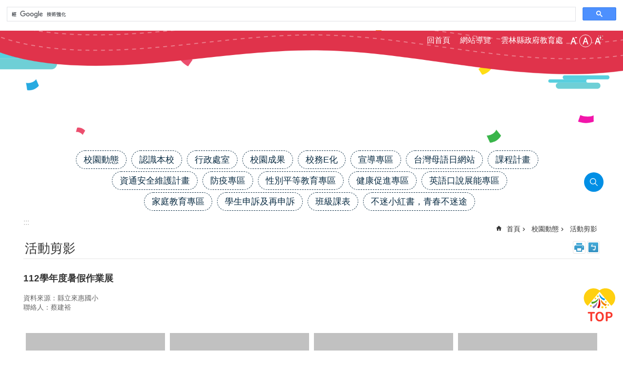

--- FILE ---
content_type: text/html; charset=utf-8
request_url: https://lhps.ylc.edu.tw/News_Photo_Content.aspx?n=52734&s=221394
body_size: 28876
content:

<!DOCTYPE html>

<html id="FormHtml" xmlns="http://www.w3.org/1999/xhtml" lang="zh-Hant-tw">
<head id="Head1">    <style>
        .for_accessibility a {
            position: absolute;
            top: 10px;
            left: 10px;
            z-index: 99;
            width: 1px;
            height: 1px;
            white-space: nowrap;
            overflow: hidden;
            color: #000;
        }
            .for_accessibility a:focus {
                width: auto;
                height: auto;
                padding: 6px;
                background-color: #fff;
            }
        .for_accessibility div {
            position: absolute;
            width: 2px;
            height: 2px;
            background-color: transparent;
            opacity: .1
        }
    </style>
<script src='https://lhps.ylc.edu.tw/Scripts/core.min.js'></script>
<script src='https://lhps.ylc.edu.tw/Scripts/jquery.lazy.min.js'></script>
<script src='https://lhps.ylc.edu.tw/Scripts/jquery.lazy.plugins.min.js'></script>
<script src='https://lhps.ylc.edu.tw/Scripts/jquery.cookie.js'></script>
<script src='https://lhps.ylc.edu.tw/Scripts/jUtil.js'></script>
<script src='https://lhps.ylc.edu.tw/Scripts/fancybox/jquery.fancybox.js'></script>
<link rel='stylesheet' type='text/css'  href='https://lhps.ylc.edu.tw/Scripts/fancybox/jquery.fancybox.css'> 
<script src='https://lhps.ylc.edu.tw/Scripts/lightGallery/js/lightgallery-all.min.js'></script>
<link rel='stylesheet' type='text/css'  href='https://lhps.ylc.edu.tw/Scripts/lightGallery/css/lightgallery.min.css'> 
<script src='https://lhps.ylc.edu.tw/Scripts/J_Pager.js'></script>
<script  src='https://lhps.ylc.edu.tw/Scripts/jquery.mousewheel.min.js'></script> 
<script  src='https://lhps.ylc.edu.tw/Scripts/jquery.touchwipe.min.js'></script> 
<script  src='https://lhps.ylc.edu.tw/js/airdatepicker/datepicker.min.js'></script> 
<script  src='https://lhps.ylc.edu.tw/js/airdatepicker/datepicker.zh-tw.js'></script> 
<script  src='https://lhps.ylc.edu.tw/js/airdatepicker/datepicker.en.js'></script> 
<link rel='stylesheet' type='text/css'  href='https://lhps.ylc.edu.tw/js/airdatepicker/datepicker.min.css'> 
<script>var CCMS_WWWURL='https://lhps.ylc.edu.tw';var CCMS_LanguageSN=1;var CCMS_SitesSN_Encryption='837';</script><meta http-equiv="X-UA-Compatible" content="IE=edge" /><meta name="viewport" content="width=device-width, initial-scale=1" /><meta http-equiv="Content-Type" content="text/html; charset=utf-8" />
<meta name="DC.Title" content="雲林縣二崙鄉來惠國民小學全球資訊網" />
<meta name="DC.Subject" content="雲林縣二崙鄉來惠國民小學全球資訊網首頁" />
<meta name="DC.Creator" content="" />
<meta name="DC.Publisher" content="" />
<meta name="DC.Date" content="2023-09-26" />
<meta name="DC.Type" content="" />
<meta name="DC.Identifier" content="" />
<meta name="DC.Description" content="學校網站" />
<meta name="DC.Contributor" content="" />
<meta name="DC.Format" content="" />
<meta name="DC.Relation" content="" />
<meta name="DC.Source" content="" />
<meta name="DC.Language" content="" />
<meta name="DC.Coverage.t.min" content="2023-09-26" />
<meta name="DC.Coverage.t.max" content="2023-10-26" />
<meta name="DC.Rights" content="" />
<meta name="Category.Theme" content="" />
<meta name="Category.Cake" content="" />
<meta name="Category.Service" content="" />
<meta name="DC.Keywords" content="網頁" />
<title>
	112學年度暑假作業展
</title><link id="likCssGlobal" href="/css/global.css" rel="stylesheet" type="text/css" /><link id="likCssPage" href="/css/page.css" rel="stylesheet" type="text/css" /><link id="likPrint" href="/css/print.css" rel="stylesheet" type="text/css" media="print" /><link id="lnkCssSysDetail" href="/css/sys_detail.css" rel="stylesheet" type="text/css" />
<link href="https://ws.ylc.edu.tw/001/Upload/837/sites/pagebackimage/8c94ad7c-095a-4b38-95d3-53590dba2fc4.jpg" rel="icon" type="image/x-icon"><script async src="https://cse.google.com/cse.js?cx=5400e60d19b983a08"></script>
<div class="gcse-search"></div>
<meta property="og:title" content="112學年度暑假作業展" >
<meta property="og:type" content="article" >
<meta property="og:url" content="http://lhps.ylc.edu.tw/News_Photo_Content.aspx?n=52734&s=221394" >
<meta property="og:site_name" content="雲林縣二崙鄉來惠國民小學全球資訊網" >
</head>
<body id="Formbody" data-js="false"><div class="for_accessibility">
    <a href="#CCMS_Content" class="" title="跳到主要內容區塊">跳到主要內容區塊</a>    <script>
        var $a = $('.for_accessibility a');
        $a.on('click', function (evt) {
            var $href = $($(this).attr('href')),
                $target = $href.find('a').eq(0).get(0);
            setTimeout(function () { try { $target.focus(); } catch (e) { } }, 0);
        });
    </script>
</div>
<script> document.body.setAttribute("data-js", "true");</script>
    
    <form method="post" action="./News_Photo_Content.aspx?n=52734&amp;s=221394&amp;Create=1" id="form1">
<div class="aspNetHidden">
<input type="hidden" name="__VIEWSTATE" id="__VIEWSTATE" value="DEK7mEuFzlKYiSAL7rbtVT0N8Z7YZ7Bv/HXMPR3TQqsHoUJ8ezf2ay4fljiBSoiC4WD3m8NIdtJcRLyg2NeADI+PqAyodm42FTQGDidJIF3cHoUcjTLwswpse5t+ifG4auzEkv/jzNit2mY/eEDPZe79Ud/uki2wWDtYS6wsdrCqErSZzkYiMWLQ/yJuTQvnxZnIQRY6B9A/kYC8TFE90mLE7jx/[base64]/ZRvQu1JO3LSo2X+OqV6mAOylvzvKBbegaDMK6LI2ednsoWdjGfNG5qzGhvwZHm951opNbDMu2FRhe8tuDZ+J+/n8p+SEyhqvy9T099eBt4nAoGpMXYjF1A/OwGMk6iXz9r9eADDaP9w4qIlkHEguGAL8f/KOeuxgWxnNQ51972wRoqdDrajEpKSgyJH+83tLzzbFhzIfxJDj3NRTG2xGWtbeJGLSeW5jA98qhInhjy76RJ7pwVfv9urYBNpodi9QgLEk8IvL4r/SEash0IdLvAnTt12ICYyiwLw/9wgOj+hDOY85uxcyBsDrcwNCzP0+TukK+FWn212Zspcg9AUteo8wlGmohIIxu73X3+2yKTUpoHVeIMDEsXM7jltzSz1t/VfVKEazMaghfDW/3u3XmZrpfxb2+XeWxjl+m9Cc9o7CBHAStsAcKlrBwt3CioAoGS5RxrvX1ZvT36gNTGwSlfEJfmZHITTIcMyn57iGVuBruZpAR3ibLu9V5wjyeNPdDj9eQ75OH/TdNjNQKQ7IofzwHfyb99Zfle17ECVXEPHe5Xkmf0MhJ3ClYVMgWaNbSLFmEJd3U09Gc4Jm8u+B421fMoqWe10A4lRndmHU46N6s4TT4z3Cjmf1sme7P28fHoMX3ys/mfADDZ5mhRBaky5McTkN3nEDfE3pSg4l8F23v8TJGtS2zSxlYP0jX+7dGQNb6oHrn+DSg0vnFDFbYybRbcPfCkjw2fzpAyzVRCFUQhunBGc3gjRAjPdK8fAnEGGnnYga49MWWAeSg5Va45EBk3lNAaJB/1zDbOC6JIw47gfl5yvbQLo/LAJ+E3+MnNXbl0HVeE2ctxyrg0ePjVv8/p8UuBt6R45jgOKxvGAhh0HvvMUhkKDCl6uu9yQZFVLE23/v+ohP72AKnfx+jqA4fLmfU5LjYDD9GD3xecp+IdtbK4GtJGcu2mYMEykovTw2zTF1rR24Kc+JOAeRAPuLs6fMCgPtiU9ixecUveI39PI4yMEop7j9UGr+LBsCjuTh75/DmxZ7cXdbJnJEFWAGGhyQr/P8y7aQrUxFF5DMmfndgJhY11i+hR2zZWsTBnhC7CTkjNt51dKjLDO05T3SrcZvZlE0bdfJ8r3qaZi8bjzCO9EzBqz1beWkQMtcKcFiowt1KQ2NWK7Hj0tAS0HbOTnQ==" />
</div>

        <!--主選單 結束-->
        <!--標題-->

        <div class="title">
            

        </div>
        
        
        
        
        
        
     <div class="group sys-root" data-func="{&#39;datePicker&#39;:{&#39;autoClose&#39;:true,&#39;language&#39;:&#39;zh-tw&#39;,&#39;navTitles&#39;:{&#39;days&#39;:&#39;&lt;i&amp;gt;民國 rrr 年&lt;/i&amp;gt; &amp;nbsp; MM&#39;,&#39;months&#39;:&#39;民國 rrr 年&#39;,&#39;years&#39;:&#39;民國 rrr1 至 rrr2 年&#39;}}}" data-nojs="您的瀏覽器似乎不支援 JavaScript 語法，但沒關係，這並不會影響到內容的陳述。如需要選擇適合您的字級大小，可利用鍵盤 Ctrl   ( )放大 (-)縮小。如需要回到上一頁，可使用瀏覽器提供的 Alt   左方向鍵(←)。如需要列印，可利用鍵盤 Ctrl   p 使用瀏覽器提供的列印功能。" data-type="3" data-child="3"><div class="in"><div class="ct"><div class="in"> <div class="group base-mobile" data-func="{&#39;toggleBtn&#39;:{&#39;btnOrangeText&#39;:&#39;必&#39;,&#39;btnActiveText&#39;:&#39;尚未定義&#39;}}" data-index="1" data-type="3"><div class="in"><div class="hd"><div class="in"><div   data-index="0"  class="headH3"  >		<span  ><a    title="手機版選單"    role="link"  >手機版選單</a></span></div></div></div><div class="ct"><div class="in"> <div class="area-form search" data-index="1" data-type="0" data-child="1"><div class="in"><div class="hd"><div class="in"><div   data-index="0"  >		<span  ><a   href="javascript:void(0)"   title="搜尋"   target="_self"   role="link"  >搜尋</a></span></div></div></div><div class="ct"><div class="in"><div class="fieldset">
  <span class="search"><input data-search="btn_c873879b455f405aba1cd5034ceea1f0" type="search" placeholder="Search" title="搜尋"></span>
  <span class="submit"><a href="#" class='CCMS_SearchBtn' data-search="btn_c873879b455f405aba1cd5034ceea1f0" title="搜尋" >搜尋</a></span>
</div>
<div class="list">
  <ul data-index="1" data-child="4">
    <li data-index="1"><span><a href="#">來惠國小</a></span></li>
    <li data-index="2"><span><a href="#">雲林縣來惠國小</a></span></li>
    <li data-index="3"><span><a href="#">雲林縣二崙鄉來惠國小</a></span></li>
    <li data-index="4"><span><a href="#">雲林縣二崙鄉來惠國民小學全球資訊網</a></span></li>
  </ul>
</div>
<script >
$(function () {
    $('[data-search="c873879b455f405aba1cd5034ceea1f0"]').on("keydown", function (event) {
        if (event.which == 13) {
             doSearch($('#btn_c873879b455f405aba1cd5034ceea1f0'));
            return false;
        }
    });
});
</script>
</div></div><div class="ft"><div class="in"><ul data-index="1" data-child="1">
  <li data-index="1" class="advanced"><span><a target="_blank" href="https://www.google.com.tw/advanced_search?hl=zh-Hant-tw&as_sitesearch=https://lhps.ylc.edu.tw" title="進階搜尋[另開新視窗]">進階搜尋</a></span></li>
</ul>
</div></div></div></div> <div class="list-text hot-key-word" data-index="2" data-type="0" data-child="1"><div class="in"><div class="hd"><div class="in"><div   data-index="0"  >		<span  ><a    title="熱門關鍵字"    role="link"  >熱門關鍵字</a></span></div></div></div><div class="ct"><div class="in"><ul data-index="1" data-child="4"><li   data-index="1"  >		<span  ><a   href="Advanced_Search.aspx?q=來惠國小"   title="來惠國小"   target="_self"   role="link"  >來惠國小</a></span></li><li   data-index="2"  >		<span  ><a   href="Advanced_Search.aspx?q=雲林縣來惠國小"   title="雲林縣來惠國小"   target="_self"   role="link"  >雲林縣來惠國小</a></span></li><li   data-index="3"  >		<span  ><a   href="Advanced_Search.aspx?q=雲林縣二崙鄉來惠國小"   title="雲林縣二崙鄉來惠國小"   target="_self"   role="link"  >雲林縣二崙鄉來惠國小</a></span></li><li   data-index="4"  >		<span  ><a   href="Advanced_Search.aspx?q=雲林縣二崙鄉來惠國民小學全球資訊網"   title="雲林縣二崙鄉來惠國民小學全球資訊網"   target="_self"   role="link"  >雲林縣二崙鄉來惠國民小學全球資訊網</a></span></li></ul>
</div></div></div></div> <div class="group-list nav" data-func="{&#39;majorNavMobile&#39;:{}}" data-index="3" data-type="4" data-child="17"><div class="in"><div class="ct"><div class="in"><ul data-index="1" data-child="17"><li data-index="1"> <div class="group nav" data-index="1" data-type="3" data-child="1"><div class="in"><div class="hd"><div class="in"><div   data-index="0"  class="headH3"  >		<span  ><a   href="cl.aspx?n=52718"      title="校園動態"    role="link"  >校園動態</a></span></div></div></div><div class="ct"><div class="in"> <div class="list-text nav" data-index="1" data-type="0" data-child="1"><div class="in"><div class="ct"><div class="in"><ul data-index="1" data-child="5"><li   data-index="1"  >		<span  ><a   href="News.aspx?n=52730&sms=41064"      title="[另開新視窗]校務布告欄"   target="_blank"   role="link"  >校務布告欄</a></span></li><li   data-index="2"  >		<span  ><a   href="News.aspx?n=52733&sms=36030"      title="榮譽榜"    role="link"  >榮譽榜</a></span></li><li   data-index="3"  >		<span  ><a   href="News_Photo.aspx?n=52734&sms=36036"      title="活動剪影"    role="link"  >活動剪影</a></span></li><li   data-index="4"  >		<span  ><a   href="News.aspx?n=86761&sms=48494"      title=" 跑馬燈"    role="link"  > 跑馬燈</a></span></li><li   data-index="5"  >		<span  ><a   href="News.aspx?n=101207&sms=54500"      title="[另開新視窗]公職人員利益衝突迴避身分揭露專區"   target="_blank"   role="link"  >公職人員利益衝突迴避身分揭露專區</a></span></li></ul>
</div></div></div></div></div></div></div></div></li><li data-index="2"> <div class="group nav" data-index="2" data-type="3" data-child="1"><div class="in"><div class="hd"><div class="in"><div   data-index="0"  class="headH3"  >		<span  ><a   href="cl.aspx?n=52719"      title="認識本校"    role="link"  >認識本校</a></span></div></div></div><div class="ct"><div class="in"> <div class="list-text nav" data-index="1" data-type="0" data-child="1"><div class="in"><div class="ct"><div class="in"><ul data-index="1" data-child="4"><li   data-index="1"  >		<span  ><a   href="cp.aspx?n=52736"      title="校史沿革"    role="link"  >校史沿革</a></span></li><li   data-index="2"  >		<span  ><a   href="cl.aspx?n=52738"      title="學校概況"    role="link"  >學校概況</a></span></li><li   data-index="3"  >		<span  ><a   href="cp.aspx?n=52741"      title="校徽意涵"    role="link"  >校徽意涵</a></span></li><li   data-index="4"  >		<span  ><a   href="cp.aspx?n=52743"      title="交通位置"    role="link"  >交通位置</a></span></li></ul>
</div></div></div></div></div></div></div></div></li><li data-index="3"> <div class="group nav" data-index="3" data-type="3" data-child="1"><div class="in"><div class="hd"><div class="in"><div   data-index="0"  class="headH3"  >		<span  ><a   href="cl.aspx?n=52721"      title="行政處室"    role="link"  >行政處室</a></span></div></div></div><div class="ct"><div class="in"> <div class="list-text nav" data-index="1" data-type="0" data-child="1"><div class="in"><div class="ct"><div class="in"><ul data-index="1" data-child="3"><li   data-index="1"  >		<span  ><a   href="cp.aspx?n=52752"      title="校長室"    role="link"  >校長室</a></span></li><li   data-index="2"  >		<span  ><a   href="cp.aspx?n=98263"      title="教導處"    role="link"  >教導處</a></span></li><li   data-index="3"  >		<span  ><a   href="cp.aspx?n=52758"      title="總務處"    role="link"  >總務處</a></span></li></ul>
</div></div></div></div></div></div></div></div></li><li data-index="4"> <div class="group nav" data-index="4" data-type="3" data-child="1"><div class="in"><div class="hd"><div class="in"><div   data-index="0"  class="headH3"  >		<span  ><a   href="cl.aspx?n=52724"      title="校園成果"    role="link"  >校園成果</a></span></div></div></div><div class="ct"><div class="in"> <div class="list-text nav" data-index="1" data-type="0" data-child="1"><div class="in"><div class="ct"><div class="in"><ul data-index="1" data-child="11"><li   data-index="1"  >		<span  ><a   href="https://sites.google.com/view/laihuei/%E9%A6%96%E9%A0%81"      title="母語日網站"    role="link"  >母語日網站</a></span></li><li   data-index="2"  >		<span  ><a   href="cl.aspx?n=52809"      title="[另開新視窗]生態有機校園專區"   target="_blank"   role="link"  >生態有機校園專區</a></span></li><li   data-index="3"  >		<span  ><a   href="News.aspx?n=52808&sms=56470"      title="英語學習角成果"    role="link"  >英語學習角成果</a></span></li><li   data-index="4"  >		<span  ><a   href="News.aspx?n=52807&sms=54953"      title="[另開新視窗]寒暑假作業展"   target="_blank"   role="link"  >寒暑假作業展</a></span></li><li   data-index="5"  >		<span  ><a   href="cl.aspx?n=52810"      title="交通安全網"    role="link"  >交通安全網</a></span></li><li   data-index="6"  >		<span  ><a   href="cl.aspx?n=52803"      title="108課綱"    role="link"  >108課綱</a></span></li><li   data-index="7"  >		<span  ><a   href="cl.aspx?n=70185"      title="[另開新視窗]學務教育網站"   target="_blank"   role="link"  >學務教育網站</a></span></li><li   data-index="8"  >		<span  ><a   href="cl.aspx?n=70190"      title="[另開新視窗]總務教育網頁"   target="_blank"   role="link"  >總務教育網頁</a></span></li><li   data-index="9"  >		<span  ><a   href="cl.aspx?n=70202"      title="[另開新視窗]輔導教育網頁"   target="_blank"   role="link"  >輔導教育網頁</a></span></li><li   data-index="10"  >		<span  ><a   href="https://sites.google.com/view/laihuei-speak-english?usp=sharing"      title="來惠國小英語口說展能專區"    role="link"  >來惠國小英語口說展能專區</a></span></li><li   data-index="11"  >		<span  ><a   href="cl.aspx?n=127416"      title="定期評量命題審題機制"    role="link"  >定期評量命題審題機制</a></span></li></ul>
</div></div></div></div></div></div></div></div></li><li data-index="5"> <div class="group nav" data-index="5" data-type="3" data-child="1"><div class="in"><div class="hd"><div class="in"><div   data-index="0"  class="headH3"  >		<span  ><a   href="cl.aspx?n=52726"      title="校務E化"    role="link"  >校務E化</a></span></div></div></div><div class="ct"><div class="in"> <div class="list-text nav" data-index="1" data-type="0" data-child="1"><div class="in"><div class="ct"><div class="in"><ul data-index="1" data-child="21"><li   data-index="1"  >		<span  ><a   href="https://mgr.ylc.edu.tw/"      title="[另開新視窗]雲林縣教育網共通平台網站管理系統"   target="_blank"   role="link"  >雲林縣教育網共通平台網站管理系統</a></span></li><li   data-index="2"  >		<span  ><a   href="https://sso.ylc.edu.tw/"      title="[另開新視窗]單一認證入口網"   target="_blank"   role="link"  >單一認證入口網</a></span></li><li   data-index="3"  >		<span  ><a   href="https://eip.yunlin.gov.tw/index.do?thetime=1690946159830"      title="[另開新視窗]資訊入口平台"   target="_blank"   role="link"  >資訊入口平台</a></span></li><li   data-index="4"  >		<span  ><a   href="https://eschool.ylc.edu.tw/"      title="[另開新視窗]智慧校園親師生平台3.0"   target="_blank"   role="link"  >智慧校園親師生平台3.0</a></span></li><li   data-index="5"  >		<span  ><a   href="https://vpn.ylc.edu.tw/global-protect/login.esp"      title="[另開新視窗]VPN系統"   target="_blank"   role="link"  >VPN系統</a></span></li><li   data-index="6"  >		<span  ><a   href="News_Link.aspx?n=62994&sms=36054"      title="行政填報系統"    role="link"  >行政填報系統</a></span></li><li   data-index="7"  >		<span  ><a   href="https://zh-tw.facebook.com/YunlinCountyGov/"      title="[另開新視窗]雲林縣政府Facebook粉絲專頁"   target="_blank"   role="link"  >雲林縣政府Facebook粉絲專頁</a></span></li><li   data-index="8"  >		<span  ><a   href="cl.aspx?n=52812"      title="課程總體計畫"    role="link"  >課程總體計畫</a></span></li><li   data-index="9"  >		<span  ><a   href="https://school.ylc.edu.tw/list-school"      title="[另開新視窗]學務系統"   target="_blank"   role="link"  >學務系統</a></span></li><li   data-index="10"  >		<span  ><a   href="http://se.ylc.edu.tw/index.php/guest/news"      title="[另開新視窗]校務評鑑系統"   target="_blank"   role="link"  >校務評鑑系統</a></span></li><li   data-index="11"  >		<span  ><a   href="https://mail.edu.tw/edumail.html"      title="[另開新視窗]教育部雲端電子郵件"   target="_blank"   role="link"  >教育部雲端電子郵件</a></span></li><li   data-index="12"  >		<span  ><a   href="https://fatraceschool.k12ea.gov.tw/frontend/"      title="[另開新視窗]午餐食譜"   target="_blank"   role="link"  >午餐食譜</a></span></li><li   data-index="13"  >		<span  ><a   href="http://59.126.6.246"      title="[另開新視窗]健康促進後測問卷"   target="_blank"   role="link"  >健康促進後測問卷</a></span></li><li   data-index="14"  >		<span  ><a   href="https://read.moe.edu.tw/"      title="全國圖書管理系統"    role="link"  >全國圖書管理系統</a></span></li><li   data-index="15"  >		<span  ><a   href="https://read.moe.edu.tw/094695/library"      title="來惠國小圖書館首頁"    role="link"  >來惠國小圖書館首頁</a></span></li><li   data-index="16"  >		<span  ><a   href="http://lhps.ylc.edu.tw/~liu/edusave/index.htm"      title="[另開新視窗]來惠教育儲蓄專戶"   target="_blank"   role="link"  >來惠教育儲蓄專戶</a></span></li><li   data-index="17"  >		<span  ><a   href="http://hwms.epa.gov.tw"      title="[另開新視窗]生活廢棄物質管理資訊系統"   target="_blank"   role="link"  >生活廢棄物質管理資訊系統</a></span></li><li   data-index="18"  >		<span  ><a   href="https://ws.ylc.edu.tw/Download.ashx?u=LzAwMS9VcGxvYWQvODM3L3JlbGZpbGUvMC8xMjI5MTkvNGQzNzczMzUtMjRlMy00YTU0LWFjYjctYmMyOWVlZmJjNGQ1LnJhcg%3d%3d&n=U3RhcnR1cC5yYXI%3d&icon=.rar"      title="[另開新視窗]網路硬碟執行檔.rar"   target="_blank"   role="link"  >網路硬碟執行檔</a></span></li><li   data-index="19"  >		<span  ><a   href="https://code.org/"      title="[另開新視窗]Hour of Code"   target="_blank"   role="link"  >Hour of Code</a></span></li><li   data-index="20"  >		<span  ><a   href="http://59.126.6.246/"      title="[另開新視窗]健康促進學校問卷"   target="_blank"   role="link"  >健康促進學校問卷</a></span></li><li   data-index="21"  >		<span  ><a   href="https://worldofkeyboards.com/"      title="[另開新視窗]中英打練習"   target="_blank"   role="link"  >中英打練習</a></span></li></ul>
</div></div></div></div></div></div></div></div></li><li data-index="6"> <div class="group nav" data-index="6" data-type="3" data-child="1"><div class="in"><div class="hd"><div class="in"><div   data-index="0"  class="headH3"  >		<span  ><a   href="News.aspx?n=52728&sms=0"      title="宣導專區"    role="link"  >宣導專區</a></span></div></div></div><div class="ct"><div class="in"> <div class="list-text nav" data-index="1" data-type="0" data-child="1"><div class="in"><div class="ct"><div class="in"><ul data-index="1" data-child="10"><li   data-index="1"  >		<span  ><a   href="News.aspx?n=52760&sms=36068"      title="反霸凌專區"    role="link"  >反霸凌專區</a></span></li><li   data-index="2"  >		<span  ><a   href="News.aspx?n=52762&sms=36078"      title="藥物食品安全專區"    role="link"  >藥物食品安全專區</a></span></li><li   data-index="3"  >		<span  ><a   href="News.aspx?n=52763&sms=36083"      title="體適能專區"    role="link"  >體適能專區</a></span></li><li   data-index="4"  >		<span  ><a   href="News.aspx?n=52764&sms=36087"      title="交通與水域安全專區"    role="link"  >交通與水域安全專區</a></span></li><li   data-index="5"  >		<span  ><a   href="News.aspx?n=52765&sms=36092"      title="資訊服務專區"    role="link"  >資訊服務專區</a></span></li><li   data-index="6"  >		<span  ><a   href="cl.aspx?n=70208"      title="[另開新視窗]環境教育網站"   target="_blank"   role="link"  >環境教育網站</a></span></li><li   data-index="7"  >		<span  ><a   href="News.aspx?n=52823&sms=36154"      title="其他宣導連結"    role="link"  >其他宣導連結</a></span></li><li   data-index="8"  >		<span  ><a   href="cl.aspx?n=103719"      title="校外人士協助教學或活動要點"    role="link"  >校外人士協助教學或活動要點</a></span></li><li   data-index="9"  >		<span  ><a   href="https://ws.ylc.edu.tw/Download.ashx?u=LzAwMS9VcGxvYWQvODM3L3JlbGZpbGUvMC8xMjc2OTQvMWQ4MjRmMzQtZjE4YS00ZjUyLTk0ZDYtNTU1MjFkNTBkZTBiLnBkZg%3d%3d&n=6Zuy5p6X57ij5LqM5bSZ6YSJ5L6G5oOg5ZyL5rCR5bCP5a245pyN6KOd5YSA5a656KaP5a6a6L6m5rOVMTEzMDQwMi5wZGY%3d&icon=.pdf"      title="[另開新視窗]服裝儀容規定.pdf"   target="_blank"   role="link"  >服裝儀容規定</a></span></li><li   data-index="10"  >		<span  ><a   href="https://www.edu.tw/PrepareEDU/Default.aspx"      title="[另開新視窗]全民安全指引專區"   target="_blank"   role="link"  >全民安全指引專區</a></span></li></ul>
</div></div></div></div></div></div></div></div></li><li data-index="7"> <div class="group nav" data-index="7" data-type="3" data-child="1"><div class="in"><div class="hd"><div class="in"><div   data-index="0"  class="headH3"  >		<span  ><a   href="https://sites.google.com/view/laihuei/%E9%A6%96%E9%A0%81"      title="台灣母語日網站"    role="link"  >台灣母語日網站</a></span></div></div></div><div class="ct"><div class="in"> <div class="list-text nav" data-index="1" data-type="0"><div class="in"><div class="ct"><div class="in"></div></div></div></div></div></div></div></div></li><li data-index="8"> <div class="group nav" data-index="8" data-type="3" data-child="1"><div class="in"><div class="hd"><div class="in"><div   data-index="0"  class="headH3"  >		<span  ><a   href="https://drive.google.com/drive/folders/1MqQUTON8OJovr7w4cvPC4sYTPre4EdZa"      title="課程計畫"    role="link"  >課程計畫</a></span></div></div></div><div class="ct"><div class="in"> <div class="list-text nav" data-index="1" data-type="0"><div class="in"><div class="ct"><div class="in"></div></div></div></div></div></div></div></div></li><li data-index="9"> <div class="group nav" data-index="9" data-type="3" data-child="1"><div class="in"><div class="hd"><div class="in"><div   data-index="0"  class="headH3"  >		<span  ><a   href="cl.aspx?n=113806"      title="[另開新視窗]資通安全維護計畫"   target="_blank"   role="link"  >資通安全維護計畫</a></span></div></div></div><div class="ct"><div class="in"> <div class="list-text nav" data-index="1" data-type="0" data-child="1"><div class="in"><div class="ct"><div class="in"><ul data-index="1" data-child="4"><li   data-index="1"  >		<span  ><a   href="cl.aspx?n=113813"      title="111年資通安全維護計畫"    role="link"  >111年資通安全維護計畫</a></span></li><li   data-index="2"  >		<span  ><a   href="cl.aspx?n=116909"      title="112年資通安全維護計畫"    role="link"  >112年資通安全維護計畫</a></span></li><li   data-index="3"  >		<span  ><a   href="cl.aspx?n=121537"      title="[另開新視窗]113年資通安全維護計畫"   target="_blank"   role="link"  >113年資通安全維護計畫</a></span></li><li   data-index="4"  >		<span  ><a   href="cl.aspx?n=126737"      title="114年資通安全維護計畫"    role="link"  >114年資通安全維護計畫</a></span></li></ul>
</div></div></div></div></div></div></div></div></li><li data-index="10"> <div class="group nav" data-index="10" data-type="3" data-child="1"><div class="in"><div class="hd"><div class="in"><div   data-index="0"  class="headH3"  >		<span  ><a   href="News.aspx?n=112143&sms=56621"      title="[另開新視窗]防疫專區"   target="_blank"   role="link"  >防疫專區</a></span></div></div></div><div class="ct"><div class="in"> <div class="list-text nav" data-index="1" data-type="0"><div class="in"><div class="ct"><div class="in"></div></div></div></div></div></div></div></div></li><li data-index="11"> <div class="group nav" data-index="11" data-type="3" data-child="1"><div class="in"><div class="hd"><div class="in"><div   data-index="0"  class="headH3"  >		<span  ><a   href="cl.aspx?n=114156"      title="性別平等教育專區"    role="link"  >性別平等教育專區</a></span></div></div></div><div class="ct"><div class="in"> <div class="list-text nav" data-index="1" data-type="0"><div class="in"><div class="ct"><div class="in"></div></div></div></div></div></div></div></div></li><li data-index="12"> <div class="group nav" data-index="12" data-type="3" data-child="1"><div class="in"><div class="hd"><div class="in"><div   data-index="0"  class="headH3"  >		<span  ><a   href="News.aspx?n=121893&sms=58288"      title="[另開新視窗]健康促進專區"   target="_blank"   role="link"  >健康促進專區</a></span></div></div></div><div class="ct"><div class="in"> <div class="list-text nav" data-index="1" data-type="0"><div class="in"><div class="ct"><div class="in"></div></div></div></div></div></div></div></div></li><li data-index="13"> <div class="group nav" data-index="13" data-type="3" data-child="1"><div class="in"><div class="hd"><div class="in"><div   data-index="0"  class="headH3"  >		<span  ><a   href="https://sites.google.com/view/laihuei-speak-english1?usp=sharing"      title="英語口說展能專區"    role="link"  >英語口說展能專區</a></span></div></div></div><div class="ct"><div class="in"> <div class="list-text nav" data-index="1" data-type="0"><div class="in"><div class="ct"><div class="in"></div></div></div></div></div></div></div></div></li><li data-index="14"> <div class="group nav" data-index="14" data-type="3" data-child="1"><div class="in"><div class="hd"><div class="in"><div   data-index="0"  class="headH3"  >		<span  ><a   href="News.aspx?n=124480&sms=58287"      title="[另開新視窗]家庭教育專區"   target="_blank"   role="link"  >家庭教育專區</a></span></div></div></div><div class="ct"><div class="in"> <div class="list-text nav" data-index="1" data-type="0"><div class="in"><div class="ct"><div class="in"></div></div></div></div></div></div></div></div></li><li data-index="15"> <div class="group nav" data-index="15" data-type="3" data-child="1"><div class="in"><div class="hd"><div class="in"><div   data-index="0"  class="headH3"  >		<span  ><a   href="https://ws.ylc.edu.tw/Download.ashx?u=LzAwMS9VcGxvYWQvODM3L3JlbGZpbGUvMC8xMjgyMDIvYzE5Mzk1YmMtY2ZiZi00MmVhLTg3NTktZTc4ZjU3NDY4MTZjLnBkZg%3d%3d&n=5a2455Sf55Sz6Ki05Y%2bK5YaN55Sz6Ki06KmV6K2w5aeU5ZOh5pyD57WE57mU5Y%2bK6YGL5L2c6L6m5rOVLnBkZg%3d%3d&icon=.pdf"      title="[另開新視窗]學生申訴及再申訴.pdf"   target="_blank"   role="link"  >學生申訴及再申訴</a></span></div></div></div><div class="ct"><div class="in"> <div class="list-text nav" data-index="1" data-type="0"><div class="in"><div class="ct"><div class="in"></div></div></div></div></div></div></div></div></li><li data-index="16"> <div class="group nav" data-index="16" data-type="3" data-child="1"><div class="in"><div class="hd"><div class="in"><div   data-index="0"  class="headH3"  >		<span  ><a   href="https://ws.ylc.edu.tw/Download.ashx?u=LzAwMS9VcGxvYWQvODM3L3JlbGZpbGUvMC8xMjgyMDMvMmUxM2MzNzMtYTFiMi00ZGFjLTk3Y2ItNzlkMmYwMDJlYzVjLnBkZg%3d%3d&n=MTE05a245bm05bqm57Sa5Lu75pWZ5bir6Kqy6KGoLnBkZg%3d%3d&icon=.pdf"      title="[另開新視窗]班級課表.pdf"   target="_blank"   role="link"  >班級課表</a></span></div></div></div><div class="ct"><div class="in"> <div class="list-text nav" data-index="1" data-type="0"><div class="in"><div class="ct"><div class="in"></div></div></div></div></div></div></div></div></li><li data-index="17"> <div class="group nav" data-index="17" data-type="3" data-child="1"><div class="in"><div class="hd"><div class="in"><div   data-index="0"  class="headH3"  >		<span  ><a   href="https://eliteracy.edu.tw/Shorts/xiaohongshu.html"      title="[另開新視窗]不迷小紅書，青春不迷途"   target="_blank"   role="link"  >不迷小紅書，青春不迷途</a></span></div></div></div><div class="ct"><div class="in"> <div class="list-text nav" data-index="1" data-type="0"><div class="in"><div class="ct"><div class="in"></div></div></div></div></div></div></div></div></li></ul></div></div></div></div> <div class="list-text link" data-index="4" data-type="0" data-child="1"><div class="in"><div class="hd"><div class="in"><div   data-index="0"  >		<span  ><a    title="上方連結"    role="link"  >上方連結</a></span></div></div></div><div class="ct"><div class="in"><ul data-index="1" data-child="3"><li   data-index="1"  >		<span  ><a   href="Default.aspx"   title="回首頁"   target="_self"   role="link"  >回首頁</a></span></li><li   data-index="2"  >		<span  ><a   href="SiteMap.aspx"   title="網站導覽"   target="_self"   role="link"  >網站導覽</a></span></li><li   data-index="3"  >		<span  ><a   href="https://education.ylc.edu.tw/"   title="[另開新視窗]雲林縣政府教育處[另開新視窗]"   target="_blank"   role="link"  >雲林縣政府教育處</a></span></li></ul>
</div></div></div></div> <div class="list-text link" data-index="5" data-type="0" data-child="1"><div class="in"><div class="hd"><div class="in"><div   data-index="0"  >		<span  ><a    title="下方連結"    role="link"  >下方連結</a></span></div></div></div><div class="ct"><div class="in"><ul data-index="1" data-child="3"><li   data-index="1"  >		<span  ><a   href="https://education.ylc.edu.tw/cp.aspx?n=86863"   title="[另開新視窗]網站資料開放宣告[另開新視窗]"   target="_blank"   role="link"  >網站資料開放宣告</a></span></li><li   data-index="2"  >		<span  ><a   href="https://education.ylc.edu.tw/cp.aspx?n=86860"   title="[另開新視窗]隱私權宣告[另開新視窗]"   target="_blank"   role="link"  >隱私權宣告</a></span></li><li   data-index="3"  >		<span  ><a   href="https://education.ylc.edu.tw/cp.aspx?n=86859"   title="[另開新視窗]資訊安全政策[另開新視窗]"   target="_blank"   role="link"  >資訊安全政策</a></span></li></ul>
</div></div></div></div></div></div></div></div> <div class="group base-extend" data-index="2" data-type="3" data-child="1"><div class="in"><div class="ct"><div class="in"> <div data-func="{&#39;anchor&#39;:{}}" class="simple-text btn" data-index="1" data-type="0" data-child="1"><div class="in"><div class="ct"><div class="in"><span><a href="#" title="回最上面[連結]">回最上面</a></span></div></div></div></div></div></div></div></div> <div class="group base-wrapper" data-index="3" data-type="3" data-child="3"><div class="in"><div class="ct"><div class="in"> <div class="group base-header" data-index="1" data-type="3" data-child="1"><div class="in"><div class="ct"><div class="in"> <div class="simple-text accesskey" data-type="0" data-child="1"><div class="in"><div class="ct"><div class="in"><span><a href="#Accesskey_U" id="Accesskey_U" accesskey="U" title="上方選單連結區，此區塊列有本網站的主要連結">:::</a></span></div></div></div></div> <div class="list-text link" data-index="1" data-type="0" data-child="1"><div class="in"><div class="hd"><div class="in"><div   data-index="0"  >		<span  ><a    title="上方連結"    role="link"  >上方連結</a></span></div></div></div><div class="ct"><div class="in"><ul data-index="1" data-child="3"><li   data-index="1"  >		<span  ><a   href="Default.aspx"   title="回首頁"   target="_self"   role="link"  >回首頁</a></span></li><li   data-index="2"  >		<span  ><a   href="SiteMap.aspx"   title="網站導覽"   target="_self"   role="link"  >網站導覽</a></span></li><li   data-index="3"  >		<span  ><a   href="https://education.ylc.edu.tw/"   title="[另開新視窗]雲林縣政府教育處[另開新視窗]"   target="_blank"   role="link"  >雲林縣政府教育處</a></span></li></ul>
</div></div></div></div> <div class="list-text font-size" data-func="{&#39;fontSize&#39;:{}}" data-index="2" data-type="0" data-child="1"><div class="in"><div class="hd"><div class="in"><div   data-index="0"  >		<span  ><a   href="#"   title="字級"    role="button"  >字級</a></span></div></div></div><div class="ct"><div class="in"><ul data-index="1" data-child="3"><li   data-index="1"  class="small"  >		<span  ><a   href="#"   title="小"    role="button"  >小</a></span></li><li   data-index="2"  class="medium"  >		<span  ><a   href="#"   title="中"    role="button"  >中</a></span></li><li   data-index="3"  class="large"  >		<span  ><a   href="#"   title="大"    role="button"  >大</a></span></li></ul>
</div></div></div></div> <div class="group default info" data-func="{&#39;hud&#39;:{}}" data-index="1" data-type="3" data-child="1"><div class="in"><div class="ct"><div class="in"> <div class="simple-text major-logo" data-index="1" data-type="0" data-child="1"><div class="in"><div class="ct"><div class="in"><h1><a href="Default.aspx" title="回首頁">雲林縣二崙鄉來惠國民小學全球資訊網</a><strong style="display: none;">雲林縣二崙鄉來惠國民小學全球資訊網</strong></h1></div></div></div></div> <div class="group-list nav" data-func="{&#39;majorNavHorizontal&#39;:{},&#39;setNavWidth&#39;:{}}" data-index="2" data-type="4" data-child="17"><div class="in"><div class="ct"><div class="in"><ul data-index="1" data-child="17"><li data-index="1"> <div id="Group_5778_JCnMKgwKBn" data-Margin_right="" data-sort="" data-bgColor="" data-AddParentGroup="" data-GroupSN="5778" data-WidthDeskTop="" data-anchor="" data-tabType="3" class="group nav" data-index="1" data-Margin_DefaultSetting="false" data-type="3" data-bgClass="" data-WidthMobile="" data-groupname="" data-WidthPad="" data-Margin_left="" data-MenuWidth="" data-isgroup="true" data-Margin_bottom="" data-child="1" data-Margin_Top=""><div class="in"><div class="hd"><div class="in"><div   data-index="0"  class="headH3"  >		<span  ><a   href="cl.aspx?n=52718"      title="校園動態"    role="link"  >校園動態</a></span></div></div></div><div class="ct"><div class="in"> <div id="Group_5779_rnTRQupfQc" data-SitesModuleSN="75" data-Margin_right="" data-sort="2" data-bgColor="" data-AddParentGroup="" data-GroupSN="5779" data-WidthDeskTop="" data-anchor="" data-tabType="0" class="list-text nav" data-index="1" data-Margin_DefaultSetting="false" data-type="0" data-bgClass="" data-WidthMobile="" data-groupname="" data-WidthPad="" data-Margin_left="" data-MenuWidth="" data-isgroup="true" data-setLen="0" data-Margin_bottom="" data-child="1" data-Margin_Top=""><div class="in"><div class="ct"><div class="in"><ul data-index="1" data-child="5"><li   data-index="1"  >		<span  ><a   href="News.aspx?n=52730&sms=41064"      title="[另開新視窗]校務布告欄"   target="_blank"   role="link"  >校務布告欄</a></span></li><li   data-index="2"  >		<span  ><a   href="News.aspx?n=52733&sms=36030"      title="榮譽榜"    role="link"  >榮譽榜</a></span></li><li   data-index="3"  >		<span  ><a   href="News_Photo.aspx?n=52734&sms=36036"      title="活動剪影"    role="link"  >活動剪影</a></span></li><li   data-index="4"  >		<span  ><a   href="News.aspx?n=86761&sms=48494"      title=" 跑馬燈"    role="link"  > 跑馬燈</a></span></li><li   data-index="5"  >		<span  ><a   href="News.aspx?n=101207&sms=54500"      title="[另開新視窗]公職人員利益衝突迴避身分揭露專區"   target="_blank"   role="link"  >公職人員利益衝突迴避身分揭露專區</a></span></li></ul>
</div></div></div></div></div></div></div></div></li><li data-index="2"> <div id="Group_5780_HMtEiMKpyJ" data-Margin_right="" data-sort="" data-bgColor="" data-AddParentGroup="" data-GroupSN="5780" data-WidthDeskTop="" data-anchor="" data-tabType="3" class="group nav" data-index="2" data-Margin_DefaultSetting="false" data-type="3" data-bgClass="" data-WidthMobile="" data-groupname="" data-WidthPad="" data-Margin_left="" data-MenuWidth="" data-isgroup="true" data-Margin_bottom="" data-child="1" data-Margin_Top=""><div class="in"><div class="hd"><div class="in"><div   data-index="0"  class="headH3"  >		<span  ><a   href="cl.aspx?n=52719"      title="認識本校"    role="link"  >認識本校</a></span></div></div></div><div class="ct"><div class="in"> <div id="Group_5781_EvJHsSyhYQ" data-SitesModuleSN="75" data-Margin_right="" data-sort="2" data-bgColor="" data-AddParentGroup="" data-GroupSN="5781" data-WidthDeskTop="" data-anchor="" data-tabType="0" class="list-text nav" data-index="1" data-Margin_DefaultSetting="false" data-type="0" data-bgClass="" data-WidthMobile="" data-groupname="" data-WidthPad="" data-Margin_left="" data-MenuWidth="" data-isgroup="true" data-setLen="0" data-Margin_bottom="" data-child="1" data-Margin_Top=""><div class="in"><div class="ct"><div class="in"><ul data-index="1" data-child="4"><li   data-index="1"  >		<span  ><a   href="cp.aspx?n=52736"      title="校史沿革"    role="link"  >校史沿革</a></span></li><li   data-index="2"  >		<span  ><a   href="cl.aspx?n=52738"      title="學校概況"    role="link"  >學校概況</a></span></li><li   data-index="3"  >		<span  ><a   href="cp.aspx?n=52741"      title="校徽意涵"    role="link"  >校徽意涵</a></span></li><li   data-index="4"  >		<span  ><a   href="cp.aspx?n=52743"      title="交通位置"    role="link"  >交通位置</a></span></li></ul>
</div></div></div></div></div></div></div></div></li><li data-index="3"> <div id="Group_5782_VukoErsUki" data-Margin_right="" data-sort="" data-bgColor="" data-AddParentGroup="" data-GroupSN="5782" data-WidthDeskTop="" data-anchor="" data-tabType="3" class="group nav" data-index="3" data-Margin_DefaultSetting="false" data-type="3" data-bgClass="" data-WidthMobile="" data-groupname="" data-WidthPad="" data-Margin_left="" data-MenuWidth="" data-isgroup="true" data-Margin_bottom="" data-child="1" data-Margin_Top=""><div class="in"><div class="hd"><div class="in"><div   data-index="0"  class="headH3"  >		<span  ><a   href="cl.aspx?n=52721"      title="行政處室"    role="link"  >行政處室</a></span></div></div></div><div class="ct"><div class="in"> <div id="Group_5783_WbSexDFFeX" data-SitesModuleSN="75" data-Margin_right="" data-sort="2" data-bgColor="" data-AddParentGroup="" data-GroupSN="5783" data-WidthDeskTop="" data-anchor="" data-tabType="0" class="list-text nav" data-index="1" data-Margin_DefaultSetting="false" data-type="0" data-bgClass="" data-WidthMobile="" data-groupname="" data-WidthPad="" data-Margin_left="" data-MenuWidth="" data-isgroup="true" data-setLen="0" data-Margin_bottom="" data-child="1" data-Margin_Top=""><div class="in"><div class="ct"><div class="in"><ul data-index="1" data-child="3"><li   data-index="1"  >		<span  ><a   href="cp.aspx?n=52752"      title="校長室"    role="link"  >校長室</a></span></li><li   data-index="2"  >		<span  ><a   href="cp.aspx?n=98263"      title="教導處"    role="link"  >教導處</a></span></li><li   data-index="3"  >		<span  ><a   href="cp.aspx?n=52758"      title="總務處"    role="link"  >總務處</a></span></li></ul>
</div></div></div></div></div></div></div></div></li><li data-index="4"> <div id="Group_5784_NqvNfXIEAw" data-Margin_right="" data-sort="" data-bgColor="" data-AddParentGroup="" data-GroupSN="5784" data-WidthDeskTop="" data-anchor="" data-tabType="3" class="group nav" data-index="4" data-Margin_DefaultSetting="false" data-type="3" data-bgClass="" data-WidthMobile="" data-groupname="" data-WidthPad="" data-Margin_left="" data-MenuWidth="" data-isgroup="true" data-Margin_bottom="" data-child="1" data-Margin_Top=""><div class="in"><div class="hd"><div class="in"><div   data-index="0"  class="headH3"  >		<span  ><a   href="cl.aspx?n=52724"      title="校園成果"    role="link"  >校園成果</a></span></div></div></div><div class="ct"><div class="in"> <div id="Group_5785_degwRrHUcR" data-SitesModuleSN="75" data-Margin_right="" data-sort="2" data-bgColor="" data-AddParentGroup="" data-GroupSN="5785" data-WidthDeskTop="" data-anchor="" data-tabType="0" class="list-text nav" data-index="1" data-Margin_DefaultSetting="false" data-type="0" data-bgClass="" data-WidthMobile="" data-groupname="" data-WidthPad="" data-Margin_left="" data-MenuWidth="" data-isgroup="true" data-setLen="0" data-Margin_bottom="" data-child="1" data-Margin_Top=""><div class="in"><div class="ct"><div class="in"><ul data-index="1" data-child="11"><li   data-index="1"  >		<span  ><a   href="https://sites.google.com/view/laihuei/%E9%A6%96%E9%A0%81"      title="母語日網站"    role="link"  >母語日網站</a></span></li><li   data-index="2"  >		<span  ><a   href="cl.aspx?n=52809"      title="[另開新視窗]生態有機校園專區"   target="_blank"   role="link"  >生態有機校園專區</a></span></li><li   data-index="3"  >		<span  ><a   href="News.aspx?n=52808&sms=56470"      title="英語學習角成果"    role="link"  >英語學習角成果</a></span></li><li   data-index="4"  >		<span  ><a   href="News.aspx?n=52807&sms=54953"      title="[另開新視窗]寒暑假作業展"   target="_blank"   role="link"  >寒暑假作業展</a></span></li><li   data-index="5"  >		<span  ><a   href="cl.aspx?n=52810"      title="交通安全網"    role="link"  >交通安全網</a></span></li><li   data-index="6"  >		<span  ><a   href="cl.aspx?n=52803"      title="108課綱"    role="link"  >108課綱</a></span></li><li   data-index="7"  >		<span  ><a   href="cl.aspx?n=70185"      title="[另開新視窗]學務教育網站"   target="_blank"   role="link"  >學務教育網站</a></span></li><li   data-index="8"  >		<span  ><a   href="cl.aspx?n=70190"      title="[另開新視窗]總務教育網頁"   target="_blank"   role="link"  >總務教育網頁</a></span></li><li   data-index="9"  >		<span  ><a   href="cl.aspx?n=70202"      title="[另開新視窗]輔導教育網頁"   target="_blank"   role="link"  >輔導教育網頁</a></span></li><li   data-index="10"  >		<span  ><a   href="https://sites.google.com/view/laihuei-speak-english?usp=sharing"      title="來惠國小英語口說展能專區"    role="link"  >來惠國小英語口說展能專區</a></span></li><li   data-index="11"  >		<span  ><a   href="cl.aspx?n=127416"      title="定期評量命題審題機制"    role="link"  >定期評量命題審題機制</a></span></li></ul>
</div></div></div></div></div></div></div></div></li><li data-index="5"> <div id="Group_5786_IDBiGEqygL" data-Margin_right="" data-sort="" data-bgColor="" data-AddParentGroup="" data-GroupSN="5786" data-WidthDeskTop="" data-anchor="" data-tabType="3" class="group nav" data-index="5" data-Margin_DefaultSetting="false" data-type="3" data-bgClass="" data-WidthMobile="" data-groupname="" data-WidthPad="" data-Margin_left="" data-MenuWidth="" data-isgroup="true" data-Margin_bottom="" data-child="1" data-Margin_Top=""><div class="in"><div class="hd"><div class="in"><div   data-index="0"  class="headH3"  >		<span  ><a   href="cl.aspx?n=52726"      title="校務E化"    role="link"  >校務E化</a></span></div></div></div><div class="ct"><div class="in"> <div id="Group_5787_sYYpKuoNaq" data-SitesModuleSN="75" data-Margin_right="" data-sort="2" data-bgColor="" data-AddParentGroup="" data-GroupSN="5787" data-WidthDeskTop="" data-anchor="" data-tabType="0" class="list-text nav" data-index="1" data-Margin_DefaultSetting="false" data-type="0" data-bgClass="" data-WidthMobile="" data-groupname="" data-WidthPad="" data-Margin_left="" data-MenuWidth="" data-isgroup="true" data-setLen="0" data-Margin_bottom="" data-child="1" data-Margin_Top=""><div class="in"><div class="ct"><div class="in"><ul data-index="1" data-child="21"><li   data-index="1"  >		<span  ><a   href="https://mgr.ylc.edu.tw/"      title="[另開新視窗]雲林縣教育網共通平台網站管理系統"   target="_blank"   role="link"  >雲林縣教育網共通平台網站管理系統</a></span></li><li   data-index="2"  >		<span  ><a   href="https://sso.ylc.edu.tw/"      title="[另開新視窗]單一認證入口網"   target="_blank"   role="link"  >單一認證入口網</a></span></li><li   data-index="3"  >		<span  ><a   href="https://eip.yunlin.gov.tw/index.do?thetime=1690946159830"      title="[另開新視窗]資訊入口平台"   target="_blank"   role="link"  >資訊入口平台</a></span></li><li   data-index="4"  >		<span  ><a   href="https://eschool.ylc.edu.tw/"      title="[另開新視窗]智慧校園親師生平台3.0"   target="_blank"   role="link"  >智慧校園親師生平台3.0</a></span></li><li   data-index="5"  >		<span  ><a   href="https://vpn.ylc.edu.tw/global-protect/login.esp"      title="[另開新視窗]VPN系統"   target="_blank"   role="link"  >VPN系統</a></span></li><li   data-index="6"  >		<span  ><a   href="News_Link.aspx?n=62994&sms=36054"      title="行政填報系統"    role="link"  >行政填報系統</a></span></li><li   data-index="7"  >		<span  ><a   href="https://zh-tw.facebook.com/YunlinCountyGov/"      title="[另開新視窗]雲林縣政府Facebook粉絲專頁"   target="_blank"   role="link"  >雲林縣政府Facebook粉絲專頁</a></span></li><li   data-index="8"  >		<span  ><a   href="cl.aspx?n=52812"      title="課程總體計畫"    role="link"  >課程總體計畫</a></span></li><li   data-index="9"  >		<span  ><a   href="https://school.ylc.edu.tw/list-school"      title="[另開新視窗]學務系統"   target="_blank"   role="link"  >學務系統</a></span></li><li   data-index="10"  >		<span  ><a   href="http://se.ylc.edu.tw/index.php/guest/news"      title="[另開新視窗]校務評鑑系統"   target="_blank"   role="link"  >校務評鑑系統</a></span></li><li   data-index="11"  >		<span  ><a   href="https://mail.edu.tw/edumail.html"      title="[另開新視窗]教育部雲端電子郵件"   target="_blank"   role="link"  >教育部雲端電子郵件</a></span></li><li   data-index="12"  >		<span  ><a   href="https://fatraceschool.k12ea.gov.tw/frontend/"      title="[另開新視窗]午餐食譜"   target="_blank"   role="link"  >午餐食譜</a></span></li><li   data-index="13"  >		<span  ><a   href="http://59.126.6.246"      title="[另開新視窗]健康促進後測問卷"   target="_blank"   role="link"  >健康促進後測問卷</a></span></li><li   data-index="14"  >		<span  ><a   href="https://read.moe.edu.tw/"      title="全國圖書管理系統"    role="link"  >全國圖書管理系統</a></span></li><li   data-index="15"  >		<span  ><a   href="https://read.moe.edu.tw/094695/library"      title="來惠國小圖書館首頁"    role="link"  >來惠國小圖書館首頁</a></span></li><li   data-index="16"  >		<span  ><a   href="http://lhps.ylc.edu.tw/~liu/edusave/index.htm"      title="[另開新視窗]來惠教育儲蓄專戶"   target="_blank"   role="link"  >來惠教育儲蓄專戶</a></span></li><li   data-index="17"  >		<span  ><a   href="http://hwms.epa.gov.tw"      title="[另開新視窗]生活廢棄物質管理資訊系統"   target="_blank"   role="link"  >生活廢棄物質管理資訊系統</a></span></li><li   data-index="18"  >		<span  ><a   href="https://ws.ylc.edu.tw/Download.ashx?u=LzAwMS9VcGxvYWQvODM3L3JlbGZpbGUvMC8xMjI5MTkvNGQzNzczMzUtMjRlMy00YTU0LWFjYjctYmMyOWVlZmJjNGQ1LnJhcg%3d%3d&n=U3RhcnR1cC5yYXI%3d&icon=.rar"      title="[另開新視窗]網路硬碟執行檔.rar"   target="_blank"   role="link"  >網路硬碟執行檔</a></span></li><li   data-index="19"  >		<span  ><a   href="https://code.org/"      title="[另開新視窗]Hour of Code"   target="_blank"   role="link"  >Hour of Code</a></span></li><li   data-index="20"  >		<span  ><a   href="http://59.126.6.246/"      title="[另開新視窗]健康促進學校問卷"   target="_blank"   role="link"  >健康促進學校問卷</a></span></li><li   data-index="21"  >		<span  ><a   href="https://worldofkeyboards.com/"      title="[另開新視窗]中英打練習"   target="_blank"   role="link"  >中英打練習</a></span></li></ul>
</div></div></div></div></div></div></div></div></li><li data-index="6"> <div id="Group_5788_daxKMNXeoF" data-Margin_right="" data-sort="" data-bgColor="" data-AddParentGroup="" data-GroupSN="5788" data-WidthDeskTop="" data-anchor="" data-tabType="3" class="group nav" data-index="6" data-Margin_DefaultSetting="false" data-type="3" data-bgClass="" data-WidthMobile="" data-groupname="" data-WidthPad="" data-Margin_left="" data-MenuWidth="" data-isgroup="true" data-Margin_bottom="" data-child="1" data-Margin_Top=""><div class="in"><div class="hd"><div class="in"><div   data-index="0"  class="headH3"  >		<span  ><a   href="News.aspx?n=52728&sms=0"      title="宣導專區"    role="link"  >宣導專區</a></span></div></div></div><div class="ct"><div class="in"> <div id="Group_5789_JaQpWuVkGp" data-SitesModuleSN="75" data-Margin_right="" data-sort="2" data-bgColor="" data-AddParentGroup="" data-GroupSN="5789" data-WidthDeskTop="" data-anchor="" data-tabType="0" class="list-text nav" data-index="1" data-Margin_DefaultSetting="false" data-type="0" data-bgClass="" data-WidthMobile="" data-groupname="" data-WidthPad="" data-Margin_left="" data-MenuWidth="" data-isgroup="true" data-setLen="0" data-Margin_bottom="" data-child="1" data-Margin_Top=""><div class="in"><div class="ct"><div class="in"><ul data-index="1" data-child="10"><li   data-index="1"  >		<span  ><a   href="News.aspx?n=52760&sms=36068"      title="反霸凌專區"    role="link"  >反霸凌專區</a></span></li><li   data-index="2"  >		<span  ><a   href="News.aspx?n=52762&sms=36078"      title="藥物食品安全專區"    role="link"  >藥物食品安全專區</a></span></li><li   data-index="3"  >		<span  ><a   href="News.aspx?n=52763&sms=36083"      title="體適能專區"    role="link"  >體適能專區</a></span></li><li   data-index="4"  >		<span  ><a   href="News.aspx?n=52764&sms=36087"      title="交通與水域安全專區"    role="link"  >交通與水域安全專區</a></span></li><li   data-index="5"  >		<span  ><a   href="News.aspx?n=52765&sms=36092"      title="資訊服務專區"    role="link"  >資訊服務專區</a></span></li><li   data-index="6"  >		<span  ><a   href="cl.aspx?n=70208"      title="[另開新視窗]環境教育網站"   target="_blank"   role="link"  >環境教育網站</a></span></li><li   data-index="7"  >		<span  ><a   href="News.aspx?n=52823&sms=36154"      title="其他宣導連結"    role="link"  >其他宣導連結</a></span></li><li   data-index="8"  >		<span  ><a   href="cl.aspx?n=103719"      title="校外人士協助教學或活動要點"    role="link"  >校外人士協助教學或活動要點</a></span></li><li   data-index="9"  >		<span  ><a   href="https://ws.ylc.edu.tw/Download.ashx?u=LzAwMS9VcGxvYWQvODM3L3JlbGZpbGUvMC8xMjc2OTQvMWQ4MjRmMzQtZjE4YS00ZjUyLTk0ZDYtNTU1MjFkNTBkZTBiLnBkZg%3d%3d&n=6Zuy5p6X57ij5LqM5bSZ6YSJ5L6G5oOg5ZyL5rCR5bCP5a245pyN6KOd5YSA5a656KaP5a6a6L6m5rOVMTEzMDQwMi5wZGY%3d&icon=.pdf"      title="[另開新視窗]服裝儀容規定.pdf"   target="_blank"   role="link"  >服裝儀容規定</a></span></li><li   data-index="10"  >		<span  ><a   href="https://www.edu.tw/PrepareEDU/Default.aspx"      title="[另開新視窗]全民安全指引專區"   target="_blank"   role="link"  >全民安全指引專區</a></span></li></ul>
</div></div></div></div></div></div></div></div></li><li data-index="7"> <div id="Group_135464_rvXidSjoEJ" data-Margin_right="" data-sort="" data-bgColor="" data-AddParentGroup="" data-GroupSN="135464" data-WidthDeskTop="" data-anchor="" data-tabType="3" class="group nav" data-index="7" data-Margin_DefaultSetting="false" data-type="3" data-bgClass="" data-WidthMobile="" data-groupname="" data-WidthPad="" data-Margin_left="" data-MenuWidth="" data-isgroup="true" data-Margin_bottom="" data-child="1" data-Margin_Top=""><div class="in"><div class="hd"><div class="in"><div   data-index="0"  class="headH3"  >		<span  ><a   href="https://sites.google.com/view/laihuei/%E9%A6%96%E9%A0%81"      title="台灣母語日網站"    role="link"  >台灣母語日網站</a></span></div></div></div><div class="ct"><div class="in"> <div id="Group_135465_hfwRKbcPjs" data-SitesModuleSN="75" data-Margin_right="" data-sort="2" data-bgColor="" data-AddParentGroup="" data-GroupSN="135465" data-WidthDeskTop="" data-anchor="" data-tabType="0" class="list-text nav" data-index="1" data-Margin_DefaultSetting="false" data-type="0" data-bgClass="" data-WidthMobile="" data-groupname="" data-WidthPad="" data-Margin_left="" data-MenuWidth="" data-isgroup="true" data-setLen="0" data-Margin_bottom="" data-Margin_Top=""><div class="in"><div class="ct"><div class="in"></div></div></div></div></div></div></div></div></li><li data-index="8"> <div id="Group_318737_LIKqMvLYYR" data-Margin_right="" data-sort="" data-bgColor="" data-AddParentGroup="" data-GroupSN="318737" data-WidthDeskTop="" data-anchor="" data-tabType="3" class="group nav" data-index="8" data-Margin_DefaultSetting="false" data-type="3" data-bgClass="" data-WidthMobile="" data-groupname="" data-WidthPad="" data-Margin_left="" data-MenuWidth="" data-isgroup="true" data-Margin_bottom="" data-child="1" data-Margin_Top=""><div class="in"><div class="hd"><div class="in"><div   data-index="0"  class="headH3"  >		<span  ><a   href="https://drive.google.com/drive/folders/1MqQUTON8OJovr7w4cvPC4sYTPre4EdZa"      title="課程計畫"    role="link"  >課程計畫</a></span></div></div></div><div class="ct"><div class="in"> <div id="Group_318738_QHGVReLooj" data-SitesModuleSN="75" data-Margin_right="" data-sort="2" data-bgColor="" data-AddParentGroup="" data-GroupSN="318738" data-WidthDeskTop="" data-anchor="" data-tabType="0" class="list-text nav" data-index="1" data-Margin_DefaultSetting="false" data-type="0" data-bgClass="" data-WidthMobile="" data-groupname="" data-WidthPad="" data-Margin_left="" data-MenuWidth="" data-isgroup="true" data-setLen="0" data-Margin_bottom="" data-Margin_Top=""><div class="in"><div class="ct"><div class="in"></div></div></div></div></div></div></div></div></li><li data-index="9"> <div id="Group_332804_fLEwpwghkY" data-Margin_right="" data-sort="" data-bgColor="" data-AddParentGroup="" data-GroupSN="332804" data-WidthDeskTop="" data-anchor="" data-tabType="3" class="group nav" data-index="9" data-Margin_DefaultSetting="false" data-type="3" data-bgClass="" data-WidthMobile="" data-groupname="" data-WidthPad="" data-Margin_left="" data-MenuWidth="" data-isgroup="true" data-Margin_bottom="" data-child="1" data-Margin_Top=""><div class="in"><div class="hd"><div class="in"><div   data-index="0"  class="headH3"  >		<span  ><a   href="cl.aspx?n=113806"      title="[另開新視窗]資通安全維護計畫"   target="_blank"   role="link"  >資通安全維護計畫</a></span></div></div></div><div class="ct"><div class="in"> <div id="Group_332805_oWbmAckdRe" data-SitesModuleSN="75" data-Margin_right="" data-sort="2" data-bgColor="" data-AddParentGroup="" data-GroupSN="332805" data-WidthDeskTop="" data-anchor="" data-tabType="0" class="list-text nav" data-index="1" data-Margin_DefaultSetting="false" data-type="0" data-bgClass="" data-WidthMobile="" data-groupname="" data-WidthPad="" data-Margin_left="" data-MenuWidth="" data-isgroup="true" data-setLen="0" data-Margin_bottom="" data-child="1" data-Margin_Top=""><div class="in"><div class="ct"><div class="in"><ul data-index="1" data-child="4"><li   data-index="1"  >		<span  ><a   href="cl.aspx?n=113813"      title="111年資通安全維護計畫"    role="link"  >111年資通安全維護計畫</a></span></li><li   data-index="2"  >		<span  ><a   href="cl.aspx?n=116909"      title="112年資通安全維護計畫"    role="link"  >112年資通安全維護計畫</a></span></li><li   data-index="3"  >		<span  ><a   href="cl.aspx?n=121537"      title="[另開新視窗]113年資通安全維護計畫"   target="_blank"   role="link"  >113年資通安全維護計畫</a></span></li><li   data-index="4"  >		<span  ><a   href="cl.aspx?n=126737"      title="114年資通安全維護計畫"    role="link"  >114年資通安全維護計畫</a></span></li></ul>
</div></div></div></div></div></div></div></div></li><li data-index="10"> <div id="Group_280902_oNcpEYTcCJ" data-Margin_right="" data-sort="" data-bgColor="" data-AddParentGroup="" data-GroupSN="280902" data-WidthDeskTop="" data-anchor="" data-tabType="3" class="group nav" data-index="10" data-Margin_DefaultSetting="false" data-type="3" data-bgClass="" data-WidthMobile="" data-groupname="" data-WidthPad="" data-Margin_left="" data-MenuWidth="" data-isgroup="true" data-Margin_bottom="" data-child="1" data-Margin_Top=""><div class="in"><div class="hd"><div class="in"><div   data-index="0"  class="headH3"  >		<span  ><a   href="News.aspx?n=112143&sms=56621"      title="[另開新視窗]防疫專區"   target="_blank"   role="link"  >防疫專區</a></span></div></div></div><div class="ct"><div class="in"> <div id="Group_280903_uGqEwqsCYq" data-SitesModuleSN="75" data-Margin_right="" data-sort="2" data-bgColor="" data-AddParentGroup="" data-GroupSN="280903" data-WidthDeskTop="" data-anchor="" data-tabType="0" class="list-text nav" data-index="1" data-Margin_DefaultSetting="false" data-type="0" data-bgClass="" data-WidthMobile="" data-groupname="" data-WidthPad="" data-Margin_left="" data-MenuWidth="" data-isgroup="true" data-setLen="0" data-Margin_bottom="" data-Margin_Top=""><div class="in"><div class="ct"><div class="in"></div></div></div></div></div></div></div></div></li><li data-index="11"> <div id="Group_348169_oQVcgkhtyC" data-Margin_right="" data-sort="" data-bgColor="" data-AddParentGroup="" data-GroupSN="348169" data-WidthDeskTop="" data-anchor="" data-tabType="3" class="group nav" data-index="11" data-Margin_DefaultSetting="false" data-type="3" data-bgClass="" data-WidthMobile="" data-groupname="" data-WidthPad="" data-Margin_left="" data-MenuWidth="" data-isgroup="true" data-Margin_bottom="" data-child="1" data-Margin_Top=""><div class="in"><div class="hd"><div class="in"><div   data-index="0"  class="headH3"  >		<span  ><a   href="cl.aspx?n=114156"      title="性別平等教育專區"    role="link"  >性別平等教育專區</a></span></div></div></div><div class="ct"><div class="in"> <div id="Group_348170_kuxiQmQXWS" data-SitesModuleSN="75" data-Margin_right="" data-sort="2" data-bgColor="" data-AddParentGroup="" data-GroupSN="348170" data-WidthDeskTop="" data-anchor="" data-tabType="0" class="list-text nav" data-index="1" data-Margin_DefaultSetting="false" data-type="0" data-bgClass="" data-WidthMobile="" data-groupname="" data-WidthPad="" data-Margin_left="" data-MenuWidth="" data-isgroup="true" data-setLen="0" data-Margin_bottom="" data-Margin_Top=""><div class="in"><div class="ct"><div class="in"></div></div></div></div></div></div></div></div></li><li data-index="12"> <div id="Group_617029_MTRuqCYwWr" data-Margin_right="" data-sort="" data-bgColor="" data-AddParentGroup="" data-GroupSN="617029" data-WidthDeskTop="" data-anchor="" data-tabType="3" class="group nav" data-index="12" data-Margin_DefaultSetting="false" data-type="3" data-bgClass="" data-WidthMobile="" data-groupname="" data-WidthPad="" data-Margin_left="" data-MenuWidth="" data-isgroup="true" data-Margin_bottom="" data-child="1" data-Margin_Top=""><div class="in"><div class="hd"><div class="in"><div   data-index="0"  class="headH3"  >		<span  ><a   href="News.aspx?n=121893&sms=58288"      title="[另開新視窗]健康促進專區"   target="_blank"   role="link"  >健康促進專區</a></span></div></div></div><div class="ct"><div class="in"> <div id="Group_617030_yqGoIaqqMg" data-SitesModuleSN="75" data-Margin_right="" data-sort="2" data-bgColor="" data-AddParentGroup="" data-GroupSN="617030" data-WidthDeskTop="" data-anchor="" data-tabType="0" class="list-text nav" data-index="1" data-Margin_DefaultSetting="false" data-type="0" data-bgClass="" data-WidthMobile="" data-groupname="" data-WidthPad="" data-Margin_left="" data-MenuWidth="" data-isgroup="true" data-setLen="0" data-Margin_bottom="" data-Margin_Top=""><div class="in"><div class="ct"><div class="in"></div></div></div></div></div></div></div></div></li><li data-index="13"> <div id="Group_454171_XjaMaEvEGm" data-Margin_right="" data-sort="" data-bgColor="" data-AddParentGroup="" data-GroupSN="454171" data-WidthDeskTop="" data-anchor="" data-tabType="3" class="group nav" data-index="13" data-Margin_DefaultSetting="false" data-type="3" data-bgClass="" data-WidthMobile="" data-groupname="" data-WidthPad="" data-Margin_left="" data-MenuWidth="" data-isgroup="true" data-Margin_bottom="" data-child="1" data-Margin_Top=""><div class="in"><div class="hd"><div class="in"><div   data-index="0"  class="headH3"  >		<span  ><a   href="https://sites.google.com/view/laihuei-speak-english1?usp=sharing"      title="英語口說展能專區"    role="link"  >英語口說展能專區</a></span></div></div></div><div class="ct"><div class="in"> <div id="Group_454172_SXAGBGFEcu" data-SitesModuleSN="75" data-Margin_right="" data-sort="2" data-bgColor="" data-AddParentGroup="" data-GroupSN="454172" data-WidthDeskTop="" data-anchor="" data-tabType="0" class="list-text nav" data-index="1" data-Margin_DefaultSetting="false" data-type="0" data-bgClass="" data-WidthMobile="" data-groupname="" data-WidthPad="" data-Margin_left="" data-MenuWidth="" data-isgroup="true" data-setLen="0" data-Margin_bottom="" data-Margin_Top=""><div class="in"><div class="ct"><div class="in"></div></div></div></div></div></div></div></div></li><li data-index="14"> <div id="Group_658108_XNyumJrWyB" data-Margin_right="" data-sort="" data-bgColor="" data-AddParentGroup="" data-GroupSN="658108" data-WidthDeskTop="" data-anchor="" data-tabType="3" class="group nav" data-index="14" data-Margin_DefaultSetting="false" data-type="3" data-bgClass="" data-WidthMobile="" data-groupname="" data-WidthPad="" data-Margin_left="" data-MenuWidth="" data-isgroup="true" data-Margin_bottom="" data-child="1" data-Margin_Top=""><div class="in"><div class="hd"><div class="in"><div   data-index="0"  class="headH3"  >		<span  ><a   href="News.aspx?n=124480&sms=58287"      title="[另開新視窗]家庭教育專區"   target="_blank"   role="link"  >家庭教育專區</a></span></div></div></div><div class="ct"><div class="in"> <div id="Group_658109_BaBGTndEbX" data-SitesModuleSN="75" data-Margin_right="" data-sort="2" data-bgColor="" data-AddParentGroup="" data-GroupSN="658109" data-WidthDeskTop="" data-anchor="" data-tabType="0" class="list-text nav" data-index="1" data-Margin_DefaultSetting="false" data-type="0" data-bgClass="" data-WidthMobile="" data-groupname="" data-WidthPad="" data-Margin_left="" data-MenuWidth="" data-isgroup="true" data-setLen="0" data-Margin_bottom="" data-Margin_Top=""><div class="in"><div class="ct"><div class="in"></div></div></div></div></div></div></div></div></li><li data-index="15"> <div id="Group_745026_TnpoeSyAgT" data-Margin_right="" data-sort="" data-bgColor="" data-AddParentGroup="" data-GroupSN="745026" data-WidthDeskTop="" data-anchor="" data-tabType="3" class="group nav" data-index="15" data-Margin_DefaultSetting="false" data-type="3" data-bgClass="" data-WidthMobile="" data-groupname="" data-WidthPad="" data-Margin_left="" data-MenuWidth="" data-isgroup="true" data-Margin_bottom="" data-child="1" data-Margin_Top=""><div class="in"><div class="hd"><div class="in"><div   data-index="0"  class="headH3"  >		<span  ><a   href="https://ws.ylc.edu.tw/Download.ashx?u=LzAwMS9VcGxvYWQvODM3L3JlbGZpbGUvMC8xMjgyMDIvYzE5Mzk1YmMtY2ZiZi00MmVhLTg3NTktZTc4ZjU3NDY4MTZjLnBkZg%3d%3d&n=5a2455Sf55Sz6Ki05Y%2bK5YaN55Sz6Ki06KmV6K2w5aeU5ZOh5pyD57WE57mU5Y%2bK6YGL5L2c6L6m5rOVLnBkZg%3d%3d&icon=.pdf"      title="[另開新視窗]學生申訴及再申訴.pdf"   target="_blank"   role="link"  >學生申訴及再申訴</a></span></div></div></div><div class="ct"><div class="in"> <div id="Group_745027_WkhnRgmAXC" data-SitesModuleSN="75" data-Margin_right="" data-sort="2" data-bgColor="" data-AddParentGroup="" data-GroupSN="745027" data-WidthDeskTop="" data-anchor="" data-tabType="0" class="list-text nav" data-index="1" data-Margin_DefaultSetting="false" data-type="0" data-bgClass="" data-WidthMobile="" data-groupname="" data-WidthPad="" data-Margin_left="" data-MenuWidth="" data-isgroup="true" data-setLen="0" data-Margin_bottom="" data-Margin_Top=""><div class="in"><div class="ct"><div class="in"></div></div></div></div></div></div></div></div></li><li data-index="16"> <div id="Group_745028_BRsaKNfaSf" data-Margin_right="" data-sort="" data-bgColor="" data-AddParentGroup="" data-GroupSN="745028" data-WidthDeskTop="" data-anchor="" data-tabType="3" class="group nav" data-index="16" data-Margin_DefaultSetting="false" data-type="3" data-bgClass="" data-WidthMobile="" data-groupname="" data-WidthPad="" data-Margin_left="" data-MenuWidth="" data-isgroup="true" data-Margin_bottom="" data-child="1" data-Margin_Top=""><div class="in"><div class="hd"><div class="in"><div   data-index="0"  class="headH3"  >		<span  ><a   href="https://ws.ylc.edu.tw/Download.ashx?u=LzAwMS9VcGxvYWQvODM3L3JlbGZpbGUvMC8xMjgyMDMvMmUxM2MzNzMtYTFiMi00ZGFjLTk3Y2ItNzlkMmYwMDJlYzVjLnBkZg%3d%3d&n=MTE05a245bm05bqm57Sa5Lu75pWZ5bir6Kqy6KGoLnBkZg%3d%3d&icon=.pdf"      title="[另開新視窗]班級課表.pdf"   target="_blank"   role="link"  >班級課表</a></span></div></div></div><div class="ct"><div class="in"> <div id="Group_745029_tkFYdfpuIi" data-SitesModuleSN="75" data-Margin_right="" data-sort="2" data-bgColor="" data-AddParentGroup="" data-GroupSN="745029" data-WidthDeskTop="" data-anchor="" data-tabType="0" class="list-text nav" data-index="1" data-Margin_DefaultSetting="false" data-type="0" data-bgClass="" data-WidthMobile="" data-groupname="" data-WidthPad="" data-Margin_left="" data-MenuWidth="" data-isgroup="true" data-setLen="0" data-Margin_bottom="" data-Margin_Top=""><div class="in"><div class="ct"><div class="in"></div></div></div></div></div></div></div></div></li><li data-index="17"> <div id="Group_775218_hCJYHDNfVL" data-Margin_right="" data-sort="" data-bgColor="" data-AddParentGroup="" data-GroupSN="775218" data-WidthDeskTop="" data-anchor="" data-tabType="3" class="group nav" data-index="17" data-Margin_DefaultSetting="false" data-type="3" data-bgClass="" data-WidthMobile="" data-groupname="" data-WidthPad="" data-Margin_left="" data-MenuWidth="" data-isgroup="true" data-Margin_bottom="" data-child="1" data-Margin_Top=""><div class="in"><div class="hd"><div class="in"><div   data-index="0"  class="headH3"  >		<span  ><a   href="https://eliteracy.edu.tw/Shorts/xiaohongshu.html"      title="[另開新視窗]不迷小紅書，青春不迷途"   target="_blank"   role="link"  >不迷小紅書，青春不迷途</a></span></div></div></div><div class="ct"><div class="in"> <div id="Group_775219_aUBfrymfVk" data-SitesModuleSN="75" data-Margin_right="" data-sort="2" data-bgColor="" data-AddParentGroup="" data-GroupSN="775219" data-WidthDeskTop="" data-anchor="" data-tabType="0" class="list-text nav" data-index="1" data-Margin_DefaultSetting="false" data-type="0" data-bgClass="" data-WidthMobile="" data-groupname="" data-WidthPad="" data-Margin_left="" data-MenuWidth="" data-isgroup="true" data-setLen="0" data-Margin_bottom="" data-Margin_Top=""><div class="in"><div class="ct"><div class="in"></div></div></div></div></div></div></div></div></li></ul></div></div></div></div> <div class="group default msg-tool" data-func="{&#39;toggleBtn&#39;:{}}" data-index="1" data-type="3"><div class="in"><div class="ct"><div class="in"> <div class="area-form search" data-func="{&#39;showDataList&#39;:{}}" data-index="1" data-type="0" data-child="1"><div class="in"><div class="hd"><div class="in"><div   data-index="0"  >		<span  ><a   href="javascript:void(0)"   title="搜尋"   target="_self"   role="link"  >搜尋</a></span></div></div></div><div class="ct"><div class="in"><div class="fieldset">
  <span class="search"><input data-search="btn_551d54a3d4d442349a65f9d0b8dff293" type="search" placeholder="Search" title="搜尋"></span>
  <span class="submit"><a href="#" class='CCMS_SearchBtn' data-search="btn_551d54a3d4d442349a65f9d0b8dff293" title="搜尋" >搜尋</a></span>
</div>
<div class="list">
  <ul data-index="1" data-child="4">
    <li data-index="1"><span><a href="#">來惠國小</a></span></li>
    <li data-index="2"><span><a href="#">雲林縣來惠國小</a></span></li>
    <li data-index="3"><span><a href="#">雲林縣二崙鄉來惠國小</a></span></li>
    <li data-index="4"><span><a href="#">雲林縣二崙鄉來惠國民小學全球資訊網</a></span></li>
  </ul>
</div>
<script >
$(function () {
    $('[data-search="551d54a3d4d442349a65f9d0b8dff293"]').on("keydown", function (event) {
        if (event.which == 13) {
             doSearch($('#btn_551d54a3d4d442349a65f9d0b8dff293'));
            return false;
        }
    });
});
</script>
</div></div><div class="ft"><div class="in"><ul data-index="1" data-child="1">
  <li data-index="1" class="advanced"><span><a target="_blank" href="https://www.google.com.tw/advanced_search?hl=zh-Hant-tw&as_sitesearch=https://lhps.ylc.edu.tw" title="進階搜尋[另開新視窗]">進階搜尋</a></span></li>
</ul>
</div></div></div></div> <div class="list-text hot-key-word" data-index="2" data-type="0" data-child="1"><div class="in"><div class="hd"><div class="in"><div   data-index="0"  >		<span  ><a    title="熱門關鍵字"    role="link"  >熱門關鍵字</a></span></div></div></div><div class="ct"><div class="in"><ul data-index="1" data-child="4"><li   data-index="1"  >		<span  ><a   href="Advanced_Search.aspx?q=來惠國小"   title="來惠國小"   target="_self"   role="link"  >來惠國小</a></span></li><li   data-index="2"  >		<span  ><a   href="Advanced_Search.aspx?q=雲林縣來惠國小"   title="雲林縣來惠國小"   target="_self"   role="link"  >雲林縣來惠國小</a></span></li><li   data-index="3"  >		<span  ><a   href="Advanced_Search.aspx?q=雲林縣二崙鄉來惠國小"   title="雲林縣二崙鄉來惠國小"   target="_self"   role="link"  >雲林縣二崙鄉來惠國小</a></span></li><li   data-index="4"  >		<span  ><a   href="Advanced_Search.aspx?q=雲林縣二崙鄉來惠國民小學全球資訊網"   title="雲林縣二崙鄉來惠國民小學全球資訊網"   target="_self"   role="link"  >雲林縣二崙鄉來惠國民小學全球資訊網</a></span></li></ul>
</div></div></div></div></div></div></div></div></div></div></div></div></div></div></div></div> <div id="base-content" class="group base-content" data-index="2" data-type="3" data-child="1"><div class="in"><div class="ct"><div class="in"> <div class="group base-page-area" data-index="1" data-type="3" data-child="1"><div class="in"><div class="ct"><div class="in"> <div class="group base-section" data-index="1" data-type="3" data-child="3"><div class="in"><div class="ct"><div class="in"> <div class="simple-text accesskey" data-type="0" data-child="1"><div class="in"><div class="ct"><div class="in"><span><a href="#Accesskey_C" id="Accesskey_C" accesskey="C" title="中間主要內容區，此區塊呈現網頁的網頁內容">:::</a></span></div></div></div></div> <div class="group page-header" data-index="1" data-type="3" data-child="2"><div class="in"><div class="ct"><div class="in"> <div class="list-text breadcrumb" data-index="1" data-type="0" data-child="1"><div class="in"><div class="ct"><div class="in"><ul data-index="1" data-child="3"><li   data-index="1"  >		<span  ><a   href="Default.aspx"   title="首頁"   target="_self"   role="link"  >首頁</a></span></li><li   data-index="2"  >		<span  ><a   href="cl.aspx?n=52718"   title="校園動態"   target="_self"   role="link"  >校園動態</a></span></li><li   data-index="3"  >		<span  ><a   href="News_Photo.aspx?n=52734&sms=36036"   title="活動剪影"   target="_self"   role="link"  >活動剪影</a></span></li></ul>
</div></div></div></div> <div class="group default info" data-index="2" data-type="3" data-child="2"><div class="in"><div class="ct"><div class="in"> <div class="simple-text heading" data-index="1" data-type="0" data-child="1"><div class="in"><div class="ct"><div class="in"><h2><span>活動剪影</span></h2></div></div></div></div> <div class="group default msg-tool" data-index="2" data-type="3" data-child="1"><div class="in"><div class="ct"><div class="in"> <div class="simple-text accesskey" data-func="{&#39;focusContent&#39;:{}}" data-type="0" data-child="1"><div class="in"><div class="ct"><div class="in"><span><a href="#CCMS_Content" title="跳過此子選單列請按[Enter]，繼續則按[Tab]">_</a></span></div></div></div></div> <div class="list-text user-tool" data-index="1" data-type="0" data-child="1"><div class="in"><div class="hd"><div class="in"><div   data-index="0"  >		<span  ><a   href="javascript :return false;"   title="網頁功能"   target="_self"   role="link"  >網頁功能</a></span></div></div></div><div class="ct"><div class="in"><ul data-index="1" data-child="2"><li   data-index="1"  class="print"  >		<span  ><a   href="javascript:CCMS_Print(837);"   title="列印內容"   target="_self"   role="link"  >列印內容</a></span></li><li   data-index="2"  class="bopomofo"  >		<span  ><a   href="#"   title="Bopomofo"    >Bopomofo</a></span></li></ul>
</div></div></div></div></div></div></div></div></div></div></div></div></div></div></div></div> <div class="group page-content " id="CCMS_Content" data-func="{&#39;linkType&#39;:{&#39;domains&#39;:[&#39;https://ws.ylc.edu.tw&#39;,&#39;https://ws.ylc.edu.tw&#39;]}}" data-index="2" data-type="3" data-child="3"><div class="in"><div class="ct"><div class="in"> <div class="simple-text title" data-type="0" data-child="1"><div class="in"><div class="ct"><div class="in"><h3>112學年度暑假作業展</h3></div></div></div></div>
        
         <div class="list-text detail" data-type="0" data-child="1"><div class="in"><div class="ct"><div class="in"><ul data-index="1" data-child="2"><li   data-index="1"  >		<span  >資料來源：縣立來惠國小</span></li><li   data-index="2"  >		<span  >聯絡人：蔡建裕</span></li></ul>
</div></div></div></div>
    <script>
        $(function () {
            $('.list-pic.pic-download').find('.hd').hide();
        })
    
    </script>
 <div class="area-essay page-caption-p" data-type="0" data-child="1"><div class="in"><div class="ct"><div class="in"><div   class="div"  title=""   >  <div class="essay">    <div class="caption"><span></span></div>    <div class="p">      <p><span></span></p>    </div>  </div></div></div></div></div></div> <div class="area-editor system-info" data-type="0" data-child="1"><div class="in"><div class="ct"><div class="in"></div></div></div></div></div></div></div></div> <div class="group page-footer" data-index="3" data-type="3" data-child="4"><div class="in"><div class="ct"><div class="in"> <div class="list-pic pic-download" data-func="{&#39;gallery&#39;:{},&#39;backgroundResize&#39;:{}}" data-index="1" data-type="0" data-child="1"><div class="in"><div class="hd"><div class="in"><div   data-index="0"  >		<span  ><a    title="相關圖片"    role="link"  >相關圖片</a></span></div></div></div><div class="ct"><div class="in"><ul data-index="1" data-child="20"><li data-src="https://ws.ylc.edu.tw/001/Upload/photoedittemp/ba009ad0-752a-410f-a271-3321623948ad.jpg"  data-index="1"  class="is-img"  >		<span style="background-image: url('https://ws.ylc.edu.tw/001/Upload/837/relpic/36036/221394/d4957f54-2fb0-4293-8fef-2316e3d5f273@710x470.jpg');" ><a   href="https://ws.ylc.edu.tw/001/Upload/photoedittemp/ba009ad0-752a-410f-a271-3321623948ad.jpg"   title="[另開新視窗]S__35487798_0"   target="_blank"   role="link"  ><img src="https://ws.ylc.edu.tw/001/Upload/837/relpic/36036/221394/d4957f54-2fb0-4293-8fef-2316e3d5f273@710x470.jpg" alt="S__35487798_0"   /></a></span></li><li data-src="https://ws.ylc.edu.tw/001/Upload/photoedittemp/849e048c-2537-474a-9233-96f6063ffdcc.jpg"  data-index="2"  class="is-img"  >		<span style="background-image: url('https://ws.ylc.edu.tw/001/Upload/837/relpic/36036/221394/d9f38ffa-5499-4070-ac6b-10313a3f330c@710x470.jpg');" ><a   href="https://ws.ylc.edu.tw/001/Upload/photoedittemp/849e048c-2537-474a-9233-96f6063ffdcc.jpg"   title="[另開新視窗]S__35487797_0"   target="_blank"   role="link"  ><img src="https://ws.ylc.edu.tw/001/Upload/837/relpic/36036/221394/d9f38ffa-5499-4070-ac6b-10313a3f330c@710x470.jpg" alt="S__35487797_0"   /></a></span></li><li data-src="https://ws.ylc.edu.tw/001/Upload/837/relpic/36036/221394/028d48f1-5cf9-4b41-bd7f-f630211c6e97.jpg"  data-index="3"  class="is-img"  >		<span style="background-image: url('https://ws.ylc.edu.tw/001/Upload/837/relpic/36036/221394/028d48f1-5cf9-4b41-bd7f-f630211c6e97@710x470.jpg');" ><a   href="https://ws.ylc.edu.tw/001/Upload/837/relpic/36036/221394/028d48f1-5cf9-4b41-bd7f-f630211c6e97.jpg"   title="[另開新視窗]S__35487800_0"   target="_blank"   role="link"  ><img src="https://ws.ylc.edu.tw/001/Upload/837/relpic/36036/221394/028d48f1-5cf9-4b41-bd7f-f630211c6e97@710x470.jpg" alt="S__35487800_0"   /></a></span></li><li data-src="https://ws.ylc.edu.tw/001/Upload/837/relpic/36036/221394/6918815e-6a0f-4515-9f69-df24937465cd.jpg"  data-index="4"  class="is-img"  >		<span style="background-image: url('https://ws.ylc.edu.tw/001/Upload/837/relpic/36036/221394/6918815e-6a0f-4515-9f69-df24937465cd@710x470.jpg');" ><a   href="https://ws.ylc.edu.tw/001/Upload/837/relpic/36036/221394/6918815e-6a0f-4515-9f69-df24937465cd.jpg"   title="[另開新視窗]S__35487799_0"   target="_blank"   role="link"  ><img src="https://ws.ylc.edu.tw/001/Upload/837/relpic/36036/221394/6918815e-6a0f-4515-9f69-df24937465cd@710x470.jpg" alt="S__35487799_0"   /></a></span></li><li data-src="https://ws.ylc.edu.tw/001/Upload/837/relpic/36036/221394/37795392-4354-4387-afbf-44d91239cddf.jpg"  data-index="5"  class="is-img"  >		<span style="background-image: url('https://ws.ylc.edu.tw/001/Upload/837/relpic/36036/221394/37795392-4354-4387-afbf-44d91239cddf@710x470.jpg');" ><a   href="https://ws.ylc.edu.tw/001/Upload/837/relpic/36036/221394/37795392-4354-4387-afbf-44d91239cddf.jpg"   title="[另開新視窗]S__35487796_0"   target="_blank"   role="link"  ><img src="https://ws.ylc.edu.tw/001/Upload/837/relpic/36036/221394/37795392-4354-4387-afbf-44d91239cddf@710x470.jpg" alt="S__35487796_0"   /></a></span></li><li data-src="https://ws.ylc.edu.tw/001/Upload/837/relpic/36036/221394/38aa0dc7-d726-4428-b771-e8a2491bbd40.jpg"  data-index="6"  class="is-img"  >		<span style="background-image: url('https://ws.ylc.edu.tw/001/Upload/837/relpic/36036/221394/38aa0dc7-d726-4428-b771-e8a2491bbd40@710x470.jpg');" ><a   href="https://ws.ylc.edu.tw/001/Upload/837/relpic/36036/221394/38aa0dc7-d726-4428-b771-e8a2491bbd40.jpg"   title="[另開新視窗]S__35487795_0"   target="_blank"   role="link"  ><img src="https://ws.ylc.edu.tw/001/Upload/837/relpic/36036/221394/38aa0dc7-d726-4428-b771-e8a2491bbd40@710x470.jpg" alt="S__35487795_0"   /></a></span></li><li data-src="https://ws.ylc.edu.tw/001/Upload/837/relpic/36036/221394/0469b882-6e83-4c5d-86c3-05e23db8ea90.jpg"  data-index="7"  class="is-img"  >		<span style="background-image: url('https://ws.ylc.edu.tw/001/Upload/837/relpic/36036/221394/0469b882-6e83-4c5d-86c3-05e23db8ea90@710x470.jpg');" ><a   href="https://ws.ylc.edu.tw/001/Upload/837/relpic/36036/221394/0469b882-6e83-4c5d-86c3-05e23db8ea90.jpg"   title="[另開新視窗]S__35487794_0"   target="_blank"   role="link"  ><img src="https://ws.ylc.edu.tw/001/Upload/837/relpic/36036/221394/0469b882-6e83-4c5d-86c3-05e23db8ea90@710x470.jpg" alt="S__35487794_0"   /></a></span></li><li data-src="https://ws.ylc.edu.tw/001/Upload/837/relpic/36036/221394/20746b08-9242-4c42-b8a3-cc39ee7f62eb.jpg"  data-index="8"  class="is-img"  >		<span style="background-image: url('https://ws.ylc.edu.tw/001/Upload/837/relpic/36036/221394/20746b08-9242-4c42-b8a3-cc39ee7f62eb@710x470.jpg');" ><a   href="https://ws.ylc.edu.tw/001/Upload/837/relpic/36036/221394/20746b08-9242-4c42-b8a3-cc39ee7f62eb.jpg"   title="[另開新視窗]S__35487793_0"   target="_blank"   role="link"  ><img src="https://ws.ylc.edu.tw/001/Upload/837/relpic/36036/221394/20746b08-9242-4c42-b8a3-cc39ee7f62eb@710x470.jpg" alt="S__35487793_0"   /></a></span></li><li data-src="https://ws.ylc.edu.tw/001/Upload/837/relpic/36036/221394/e97a81e0-9344-4f60-a0d6-4820bff4789b.jpg"  data-index="9"  class="is-img"  >		<span style="background-image: url('https://ws.ylc.edu.tw/001/Upload/837/relpic/36036/221394/e97a81e0-9344-4f60-a0d6-4820bff4789b@710x470.jpg');" ><a   href="https://ws.ylc.edu.tw/001/Upload/837/relpic/36036/221394/e97a81e0-9344-4f60-a0d6-4820bff4789b.jpg"   title="[另開新視窗]S__35487792_0"   target="_blank"   role="link"  ><img src="https://ws.ylc.edu.tw/001/Upload/837/relpic/36036/221394/e97a81e0-9344-4f60-a0d6-4820bff4789b@710x470.jpg" alt="S__35487792_0"   /></a></span></li><li data-src="https://ws.ylc.edu.tw/001/Upload/837/relpic/36036/221394/4e784071-f5ed-47d7-a7e1-39ec33bdd028.jpg"  data-index="10"  class="is-img"  >		<span style="background-image: url('https://ws.ylc.edu.tw/001/Upload/837/relpic/36036/221394/4e784071-f5ed-47d7-a7e1-39ec33bdd028@710x470.jpg');" ><a   href="https://ws.ylc.edu.tw/001/Upload/837/relpic/36036/221394/4e784071-f5ed-47d7-a7e1-39ec33bdd028.jpg"   title="[另開新視窗]S__35487779_0"   target="_blank"   role="link"  ><img src="https://ws.ylc.edu.tw/001/Upload/837/relpic/36036/221394/4e784071-f5ed-47d7-a7e1-39ec33bdd028@710x470.jpg" alt="S__35487779_0"   /></a></span></li><li data-src="https://ws.ylc.edu.tw/001/Upload/837/relpic/36036/221394/7ec4a2bb-f44d-4b62-9ac7-6bbc787c9030.jpg"  data-index="11"  class="is-img"  >		<span style="background-image: url('https://ws.ylc.edu.tw/001/Upload/837/relpic/36036/221394/7ec4a2bb-f44d-4b62-9ac7-6bbc787c9030@710x470.jpg');" ><a   href="https://ws.ylc.edu.tw/001/Upload/837/relpic/36036/221394/7ec4a2bb-f44d-4b62-9ac7-6bbc787c9030.jpg"   title="[另開新視窗]S__35487781_0"   target="_blank"   role="link"  ><img src="https://ws.ylc.edu.tw/001/Upload/837/relpic/36036/221394/7ec4a2bb-f44d-4b62-9ac7-6bbc787c9030@710x470.jpg" alt="S__35487781_0"   /></a></span></li><li data-src="https://ws.ylc.edu.tw/001/Upload/837/relpic/36036/221394/1549dd4a-579c-4072-8421-28ff215282a3.jpg"  data-index="12"  class="is-img"  >		<span style="background-image: url('https://ws.ylc.edu.tw/001/Upload/837/relpic/36036/221394/1549dd4a-579c-4072-8421-28ff215282a3@710x470.jpg');" ><a   href="https://ws.ylc.edu.tw/001/Upload/837/relpic/36036/221394/1549dd4a-579c-4072-8421-28ff215282a3.jpg"   title="[另開新視窗]S__35487782_0"   target="_blank"   role="link"  ><img src="https://ws.ylc.edu.tw/001/Upload/837/relpic/36036/221394/1549dd4a-579c-4072-8421-28ff215282a3@710x470.jpg" alt="S__35487782_0"   /></a></span></li><li data-src="https://ws.ylc.edu.tw/001/Upload/837/relpic/36036/221394/3bad5b79-28cd-472f-be61-b1c02eff9356.jpg"  data-index="13"  class="is-img"  >		<span style="background-image: url('https://ws.ylc.edu.tw/001/Upload/837/relpic/36036/221394/3bad5b79-28cd-472f-be61-b1c02eff9356@710x470.jpg');" ><a   href="https://ws.ylc.edu.tw/001/Upload/837/relpic/36036/221394/3bad5b79-28cd-472f-be61-b1c02eff9356.jpg"   title="[另開新視窗]S__35487783_0"   target="_blank"   role="link"  ><img src="https://ws.ylc.edu.tw/001/Upload/837/relpic/36036/221394/3bad5b79-28cd-472f-be61-b1c02eff9356@710x470.jpg" alt="S__35487783_0"   /></a></span></li><li data-src="https://ws.ylc.edu.tw/001/Upload/837/relpic/36036/221394/af890fbe-61cf-42f2-be2b-59fe59be25a1.jpg"  data-index="14"  class="is-img"  >		<span style="background-image: url('https://ws.ylc.edu.tw/001/Upload/837/relpic/36036/221394/af890fbe-61cf-42f2-be2b-59fe59be25a1@710x470.jpg');" ><a   href="https://ws.ylc.edu.tw/001/Upload/837/relpic/36036/221394/af890fbe-61cf-42f2-be2b-59fe59be25a1.jpg"   title="[另開新視窗]S__35487784_0"   target="_blank"   role="link"  ><img src="https://ws.ylc.edu.tw/001/Upload/837/relpic/36036/221394/af890fbe-61cf-42f2-be2b-59fe59be25a1@710x470.jpg" alt="S__35487784_0"   /></a></span></li><li data-src="https://ws.ylc.edu.tw/001/Upload/837/relpic/36036/221394/104a214c-5d59-497c-ac43-f7529b7f3aa3.jpg"  data-index="15"  class="is-img"  >		<span style="background-image: url('https://ws.ylc.edu.tw/001/Upload/837/relpic/36036/221394/104a214c-5d59-497c-ac43-f7529b7f3aa3@710x470.jpg');" ><a   href="https://ws.ylc.edu.tw/001/Upload/837/relpic/36036/221394/104a214c-5d59-497c-ac43-f7529b7f3aa3.jpg"   title="[另開新視窗]S__35487785_0"   target="_blank"   role="link"  ><img src="https://ws.ylc.edu.tw/001/Upload/837/relpic/36036/221394/104a214c-5d59-497c-ac43-f7529b7f3aa3@710x470.jpg" alt="S__35487785_0"   /></a></span></li><li data-src="https://ws.ylc.edu.tw/001/Upload/837/relpic/36036/221394/fc131fa5-ec21-475e-8924-3de0285d819f.jpg"  data-index="16"  class="is-img"  >		<span style="background-image: url('https://ws.ylc.edu.tw/001/Upload/837/relpic/36036/221394/fc131fa5-ec21-475e-8924-3de0285d819f@710x470.jpg');" ><a   href="https://ws.ylc.edu.tw/001/Upload/837/relpic/36036/221394/fc131fa5-ec21-475e-8924-3de0285d819f.jpg"   title="[另開新視窗]S__35487786_0"   target="_blank"   role="link"  ><img src="https://ws.ylc.edu.tw/001/Upload/837/relpic/36036/221394/fc131fa5-ec21-475e-8924-3de0285d819f@710x470.jpg" alt="S__35487786_0"   /></a></span></li><li data-src="https://ws.ylc.edu.tw/001/Upload/837/relpic/36036/221394/408d6224-ec3f-4291-8781-3deb158cdc57.jpg"  data-index="17"  class="is-img"  >		<span style="background-image: url('https://ws.ylc.edu.tw/001/Upload/837/relpic/36036/221394/408d6224-ec3f-4291-8781-3deb158cdc57@710x470.jpg');" ><a   href="https://ws.ylc.edu.tw/001/Upload/837/relpic/36036/221394/408d6224-ec3f-4291-8781-3deb158cdc57.jpg"   title="[另開新視窗]S__35487787_0"   target="_blank"   role="link"  ><img src="https://ws.ylc.edu.tw/001/Upload/837/relpic/36036/221394/408d6224-ec3f-4291-8781-3deb158cdc57@710x470.jpg" alt="S__35487787_0"   /></a></span></li><li data-src="https://ws.ylc.edu.tw/001/Upload/837/relpic/36036/221394/4c624e0b-a73f-433f-a34d-4b47790acb73.jpg"  data-index="18"  class="is-img"  >		<span style="background-image: url('https://ws.ylc.edu.tw/001/Upload/837/relpic/36036/221394/4c624e0b-a73f-433f-a34d-4b47790acb73@710x470.jpg');" ><a   href="https://ws.ylc.edu.tw/001/Upload/837/relpic/36036/221394/4c624e0b-a73f-433f-a34d-4b47790acb73.jpg"   title="[另開新視窗]S__35487788_0"   target="_blank"   role="link"  ><img src="https://ws.ylc.edu.tw/001/Upload/837/relpic/36036/221394/4c624e0b-a73f-433f-a34d-4b47790acb73@710x470.jpg" alt="S__35487788_0"   /></a></span></li><li data-src="https://ws.ylc.edu.tw/001/Upload/837/relpic/36036/221394/6cc4fd06-ebc1-41a6-bffc-1b54d72a8a74.jpg"  data-index="19"  class="is-img"  >		<span style="background-image: url('https://ws.ylc.edu.tw/001/Upload/837/relpic/36036/221394/6cc4fd06-ebc1-41a6-bffc-1b54d72a8a74@710x470.jpg');" ><a   href="https://ws.ylc.edu.tw/001/Upload/837/relpic/36036/221394/6cc4fd06-ebc1-41a6-bffc-1b54d72a8a74.jpg"   title="[另開新視窗]S__35487789_0"   target="_blank"   role="link"  ><img src="https://ws.ylc.edu.tw/001/Upload/837/relpic/36036/221394/6cc4fd06-ebc1-41a6-bffc-1b54d72a8a74@710x470.jpg" alt="S__35487789_0"   /></a></span></li><li data-src="https://ws.ylc.edu.tw/001/Upload/837/relpic/36036/221394/9f37a059-9c3d-4b1e-9541-ac6b50bcddf7.jpg"  data-index="20"  class="is-img"  >		<span style="background-image: url('https://ws.ylc.edu.tw/001/Upload/837/relpic/36036/221394/9f37a059-9c3d-4b1e-9541-ac6b50bcddf7@710x470.jpg');" ><a   href="https://ws.ylc.edu.tw/001/Upload/837/relpic/36036/221394/9f37a059-9c3d-4b1e-9541-ac6b50bcddf7.jpg"   title="[另開新視窗]S__35487790_0"   target="_blank"   role="link"  ><img src="https://ws.ylc.edu.tw/001/Upload/837/relpic/36036/221394/9f37a059-9c3d-4b1e-9541-ac6b50bcddf7@710x470.jpg" alt="S__35487790_0"   /></a></span></li></ul>
</div></div></div></div> <div class="list-text detail" data-index="2" data-type="0"><div class="in"><div class="ct"><div class="in"></div></div></div></div> <div class="list-text jump-tool" data-index="3" data-type="0" data-child="1"><div class="in"><div class="ct"><div class="in"><ul data-index="1" data-child="2"><li   data-index="1"  class="back"  >		<span  ><a   href="javascript:window.location =document.referrer;"   title="回上一頁"   target="_self"   >回上一頁</a></span></li><li   data-index="2"  class="to-top"  >		<span  ><a   href="#Accesskey_U"   title="回最上面"   target="_self"   >回最上面</a></span></li></ul>
</div></div></div></div>
         <div class="list-text jump-tool NextPreNews" data-type="0" data-child="1"><div class="in"><div class="ct"><div class="in"><ul data-index="1" data-child="2"><li   data-index="1"  class="PreNews"  >		<span  ><a   href="/News_Photo_Content.aspx?n=52734&sms=36036&s=221399"   data-title='上一則' title="112年度國家防災日演練"   target="_self"   >112年度國家防災日演練</a></span></li><li   data-index="2"  class="NextNews"  >		<span  ><a   href="/News_Photo_Content.aspx?n=52734&sms=36036&s=191171"   data-title='下一則' title="111學年度王功戶外教學"   target="_self"   >111學年度王功戶外教學</a></span></li></ul>
</div></div></div></div></div></div></div></div></div></div></div></div></div></div></div></div></div></div></div></div> <div class="group base-footer" data-func="{&#39;toggleBtn&#39;:{&#39;btnOrangeText&#39;:&#39;close&#39;,&#39;btnActiveText&#39;:&#39;open&#39;,&#39;focusActive&#39;:false}}" data-index="3" data-type="3" data-child="1"><div class="in"><div class="hd"><div class="in"><div   data-index="0"  class="headH3"  >		<span  ><a    title="請輸入正確身份證字號"    role="link"  >請輸入正確身份證字號</a></span></div></div></div><div class="ct"><div class="in"> <div class="simple-text accesskey" data-type="0" data-child="1"><div class="in"><div class="ct"><div class="in"><span><a href="#Accesskey_Z" id="Accesskey_Z" accesskey="Z" title="頁尾網站資訊，此區塊列有[網站資料開放宣告]、[隱私權宣告]、[資訊安全政策]等連結。">:::</a></span></div></div></div></div> <div class="group-list nav" data-func="{&#39;setNavLen&#39;:{}}" data-index="1" data-type="4" data-child="16"><div class="in"><div class="ct"><div class="in"><ul data-index="1" data-child="16"><li data-index="1"> <div class="group nav" data-index="1" data-type="3" data-child="1"><div class="in"><div class="hd"><div class="in"><div   data-index="0"  class="headH3"  >		<span  ><a   href="cl.aspx?n=52719"      title="認識本校"    role="link"  >認識本校</a></span></div></div></div><div class="ct"><div class="in"> <div class="list-text nav" data-index="1" data-type="0" data-child="1"><div class="in"><div class="ct"><div class="in"><ul data-index="1" data-child="4"><li   data-index="1"  >		<span  ><a   href="cp.aspx?n=52736"      title="校史沿革"    role="link"  >校史沿革</a></span></li><li   data-index="2"  >		<span  ><a   href="cl.aspx?n=52738"      title="學校概況"    role="link"  >學校概況</a></span></li><li   data-index="3"  >		<span  ><a   href="cp.aspx?n=52741"      title="校徽意涵"    role="link"  >校徽意涵</a></span></li><li   data-index="4"  >		<span  ><a   href="cp.aspx?n=52743"      title="交通位置"    role="link"  >交通位置</a></span></li></ul>
</div></div></div></div></div></div></div></div></li><li data-index="2"> <div class="group nav" data-index="2" data-type="3" data-child="1"><div class="in"><div class="hd"><div class="in"><div   data-index="0"  class="headH3"  >		<span  ><a   href="cl.aspx?n=52721"      title="行政處室"    role="link"  >行政處室</a></span></div></div></div><div class="ct"><div class="in"> <div class="list-text nav" data-index="1" data-type="0" data-child="1"><div class="in"><div class="ct"><div class="in"><ul data-index="1" data-child="3"><li   data-index="1"  >		<span  ><a   href="cp.aspx?n=52752"      title="校長室"    role="link"  >校長室</a></span></li><li   data-index="2"  >		<span  ><a   href="cp.aspx?n=98263"      title="教導處"    role="link"  >教導處</a></span></li><li   data-index="3"  >		<span  ><a   href="cp.aspx?n=52758"      title="總務處"    role="link"  >總務處</a></span></li></ul>
</div></div></div></div></div></div></div></div></li><li data-index="3"> <div class="group nav" data-index="3" data-type="3" data-child="1"><div class="in"><div class="hd"><div class="in"><div   data-index="0"  class="headH3"  >		<span  ><a   href="cl.aspx?n=52724"      title="校園成果"    role="link"  >校園成果</a></span></div></div></div><div class="ct"><div class="in"> <div class="list-text nav" data-index="1" data-type="0" data-child="1"><div class="in"><div class="ct"><div class="in"><ul data-index="1" data-child="11"><li   data-index="1"  >		<span  ><a   href="https://sites.google.com/view/laihuei/%E9%A6%96%E9%A0%81"      title="母語日網站"    role="link"  >母語日網站</a></span></li><li   data-index="2"  >		<span  ><a   href="cl.aspx?n=52809"      title="[另開新視窗]生態有機校園專區"   target="_blank"   role="link"  >生態有機校園專區</a></span></li><li   data-index="3"  >		<span  ><a   href="News.aspx?n=52808&sms=56470"      title="英語學習角成果"    role="link"  >英語學習角成果</a></span></li><li   data-index="4"  >		<span  ><a   href="News.aspx?n=52807&sms=54953"      title="[另開新視窗]寒暑假作業展"   target="_blank"   role="link"  >寒暑假作業展</a></span></li><li   data-index="5"  >		<span  ><a   href="cl.aspx?n=52810"      title="交通安全網"    role="link"  >交通安全網</a></span></li><li   data-index="6"  >		<span  ><a   href="cl.aspx?n=52803"      title="108課綱"    role="link"  >108課綱</a></span></li><li   data-index="7"  >		<span  ><a   href="cl.aspx?n=70185"      title="[另開新視窗]學務教育網站"   target="_blank"   role="link"  >學務教育網站</a></span></li><li   data-index="8"  >		<span  ><a   href="cl.aspx?n=70190"      title="[另開新視窗]總務教育網頁"   target="_blank"   role="link"  >總務教育網頁</a></span></li><li   data-index="9"  >		<span  ><a   href="cl.aspx?n=70202"      title="[另開新視窗]輔導教育網頁"   target="_blank"   role="link"  >輔導教育網頁</a></span></li><li   data-index="10"  >		<span  ><a   href="https://sites.google.com/view/laihuei-speak-english?usp=sharing"      title="來惠國小英語口說展能專區"    role="link"  >來惠國小英語口說展能專區</a></span></li><li   data-index="11"  >		<span  ><a   href="cl.aspx?n=127416"      title="定期評量命題審題機制"    role="link"  >定期評量命題審題機制</a></span></li></ul>
</div></div></div></div></div></div></div></div></li><li data-index="4"> <div class="group nav" data-index="4" data-type="3" data-child="1"><div class="in"><div class="hd"><div class="in"><div   data-index="0"  class="headH3"  >		<span  ><a   href="cl.aspx?n=52726"      title="校務E化"    role="link"  >校務E化</a></span></div></div></div><div class="ct"><div class="in"> <div class="list-text nav" data-index="1" data-type="0" data-child="1"><div class="in"><div class="ct"><div class="in"><ul data-index="1" data-child="21"><li   data-index="1"  >		<span  ><a   href="https://mgr.ylc.edu.tw/"      title="[另開新視窗]雲林縣教育網共通平台網站管理系統"   target="_blank"   role="link"  >雲林縣教育網共通平台網站管理系統</a></span></li><li   data-index="2"  >		<span  ><a   href="https://sso.ylc.edu.tw/"      title="[另開新視窗]單一認證入口網"   target="_blank"   role="link"  >單一認證入口網</a></span></li><li   data-index="3"  >		<span  ><a   href="https://eip.yunlin.gov.tw/index.do?thetime=1690946159830"      title="[另開新視窗]資訊入口平台"   target="_blank"   role="link"  >資訊入口平台</a></span></li><li   data-index="4"  >		<span  ><a   href="https://eschool.ylc.edu.tw/"      title="[另開新視窗]智慧校園親師生平台3.0"   target="_blank"   role="link"  >智慧校園親師生平台3.0</a></span></li><li   data-index="5"  >		<span  ><a   href="https://vpn.ylc.edu.tw/global-protect/login.esp"      title="[另開新視窗]VPN系統"   target="_blank"   role="link"  >VPN系統</a></span></li><li   data-index="6"  >		<span  ><a   href="News_Link.aspx?n=62994&sms=36054"      title="行政填報系統"    role="link"  >行政填報系統</a></span></li><li   data-index="7"  >		<span  ><a   href="https://zh-tw.facebook.com/YunlinCountyGov/"      title="[另開新視窗]雲林縣政府Facebook粉絲專頁"   target="_blank"   role="link"  >雲林縣政府Facebook粉絲專頁</a></span></li><li   data-index="8"  >		<span  ><a   href="cl.aspx?n=52812"      title="課程總體計畫"    role="link"  >課程總體計畫</a></span></li><li   data-index="9"  >		<span  ><a   href="https://school.ylc.edu.tw/list-school"      title="[另開新視窗]學務系統"   target="_blank"   role="link"  >學務系統</a></span></li><li   data-index="10"  >		<span  ><a   href="http://se.ylc.edu.tw/index.php/guest/news"      title="[另開新視窗]校務評鑑系統"   target="_blank"   role="link"  >校務評鑑系統</a></span></li><li   data-index="11"  >		<span  ><a   href="https://mail.edu.tw/edumail.html"      title="[另開新視窗]教育部雲端電子郵件"   target="_blank"   role="link"  >教育部雲端電子郵件</a></span></li><li   data-index="12"  >		<span  ><a   href="https://fatraceschool.k12ea.gov.tw/frontend/"      title="[另開新視窗]午餐食譜"   target="_blank"   role="link"  >午餐食譜</a></span></li><li   data-index="13"  >		<span  ><a   href="http://59.126.6.246"      title="[另開新視窗]健康促進後測問卷"   target="_blank"   role="link"  >健康促進後測問卷</a></span></li><li   data-index="14"  >		<span  ><a   href="https://read.moe.edu.tw/"      title="全國圖書管理系統"    role="link"  >全國圖書管理系統</a></span></li><li   data-index="15"  >		<span  ><a   href="https://read.moe.edu.tw/094695/library"      title="來惠國小圖書館首頁"    role="link"  >來惠國小圖書館首頁</a></span></li><li   data-index="16"  >		<span  ><a   href="http://lhps.ylc.edu.tw/~liu/edusave/index.htm"      title="[另開新視窗]來惠教育儲蓄專戶"   target="_blank"   role="link"  >來惠教育儲蓄專戶</a></span></li><li   data-index="17"  >		<span  ><a   href="http://hwms.epa.gov.tw"      title="[另開新視窗]生活廢棄物質管理資訊系統"   target="_blank"   role="link"  >生活廢棄物質管理資訊系統</a></span></li><li   data-index="18"  >		<span  ><a   href="https://ws.ylc.edu.tw/Download.ashx?u=LzAwMS9VcGxvYWQvODM3L3JlbGZpbGUvMC8xMjI5MTkvNGQzNzczMzUtMjRlMy00YTU0LWFjYjctYmMyOWVlZmJjNGQ1LnJhcg%3d%3d&n=U3RhcnR1cC5yYXI%3d&icon=.rar"      title="[另開新視窗]網路硬碟執行檔.rar"   target="_blank"   role="link"  >網路硬碟執行檔</a></span></li><li   data-index="19"  >		<span  ><a   href="https://code.org/"      title="[另開新視窗]Hour of Code"   target="_blank"   role="link"  >Hour of Code</a></span></li><li   data-index="20"  >		<span  ><a   href="http://59.126.6.246/"      title="[另開新視窗]健康促進學校問卷"   target="_blank"   role="link"  >健康促進學校問卷</a></span></li><li   data-index="21"  >		<span  ><a   href="https://worldofkeyboards.com/"      title="[另開新視窗]中英打練習"   target="_blank"   role="link"  >中英打練習</a></span></li></ul>
</div></div></div></div></div></div></div></div></li><li data-index="5"> <div class="group nav" data-index="5" data-type="3" data-child="1"><div class="in"><div class="hd"><div class="in"><div   data-index="0"  class="headH3"  >		<span  ><a   href="News.aspx?n=52728&sms=0"      title="宣導專區"    role="link"  >宣導專區</a></span></div></div></div><div class="ct"><div class="in"> <div class="list-text nav" data-index="1" data-type="0" data-child="1"><div class="in"><div class="ct"><div class="in"><ul data-index="1" data-child="10"><li   data-index="1"  >		<span  ><a   href="News.aspx?n=52760&sms=36068"      title="反霸凌專區"    role="link"  >反霸凌專區</a></span></li><li   data-index="2"  >		<span  ><a   href="News.aspx?n=52762&sms=36078"      title="藥物食品安全專區"    role="link"  >藥物食品安全專區</a></span></li><li   data-index="3"  >		<span  ><a   href="News.aspx?n=52763&sms=36083"      title="體適能專區"    role="link"  >體適能專區</a></span></li><li   data-index="4"  >		<span  ><a   href="News.aspx?n=52764&sms=36087"      title="交通與水域安全專區"    role="link"  >交通與水域安全專區</a></span></li><li   data-index="5"  >		<span  ><a   href="News.aspx?n=52765&sms=36092"      title="資訊服務專區"    role="link"  >資訊服務專區</a></span></li><li   data-index="6"  >		<span  ><a   href="cl.aspx?n=70208"      title="[另開新視窗]環境教育網站"   target="_blank"   role="link"  >環境教育網站</a></span></li><li   data-index="7"  >		<span  ><a   href="News.aspx?n=52823&sms=36154"      title="其他宣導連結"    role="link"  >其他宣導連結</a></span></li><li   data-index="8"  >		<span  ><a   href="cl.aspx?n=103719"      title="校外人士協助教學或活動要點"    role="link"  >校外人士協助教學或活動要點</a></span></li><li   data-index="9"  >		<span  ><a   href="https://ws.ylc.edu.tw/Download.ashx?u=LzAwMS9VcGxvYWQvODM3L3JlbGZpbGUvMC8xMjc2OTQvMWQ4MjRmMzQtZjE4YS00ZjUyLTk0ZDYtNTU1MjFkNTBkZTBiLnBkZg%3d%3d&n=6Zuy5p6X57ij5LqM5bSZ6YSJ5L6G5oOg5ZyL5rCR5bCP5a245pyN6KOd5YSA5a656KaP5a6a6L6m5rOVMTEzMDQwMi5wZGY%3d&icon=.pdf"      title="[另開新視窗]服裝儀容規定.pdf"   target="_blank"   role="link"  >服裝儀容規定</a></span></li><li   data-index="10"  >		<span  ><a   href="https://www.edu.tw/PrepareEDU/Default.aspx"      title="[另開新視窗]全民安全指引專區"   target="_blank"   role="link"  >全民安全指引專區</a></span></li></ul>
</div></div></div></div></div></div></div></div></li><li data-index="6"> <div class="group nav" data-index="6" data-type="3" data-child="1"><div class="in"><div class="hd"><div class="in"><div   data-index="0"  class="headH3"  >		<span  ><a   href="https://sites.google.com/view/laihuei/%E9%A6%96%E9%A0%81"      title="台灣母語日網站"    role="link"  >台灣母語日網站</a></span></div></div></div><div class="ct"><div class="in"> <div class="list-text nav" data-index="1" data-type="0"><div class="in"><div class="ct"><div class="in"></div></div></div></div></div></div></div></div></li><li data-index="7"> <div class="group nav" data-index="7" data-type="3" data-child="1"><div class="in"><div class="hd"><div class="in"><div   data-index="0"  class="headH3"  >		<span  ><a   href="https://drive.google.com/drive/folders/1MqQUTON8OJovr7w4cvPC4sYTPre4EdZa"      title="課程計畫"    role="link"  >課程計畫</a></span></div></div></div><div class="ct"><div class="in"> <div class="list-text nav" data-index="1" data-type="0"><div class="in"><div class="ct"><div class="in"></div></div></div></div></div></div></div></div></li><li data-index="8"> <div class="group nav" data-index="8" data-type="3" data-child="1"><div class="in"><div class="hd"><div class="in"><div   data-index="0"  class="headH3"  >		<span  ><a   href="cl.aspx?n=113806"      title="[另開新視窗]資通安全維護計畫"   target="_blank"   role="link"  >資通安全維護計畫</a></span></div></div></div><div class="ct"><div class="in"> <div class="list-text nav" data-index="1" data-type="0" data-child="1"><div class="in"><div class="ct"><div class="in"><ul data-index="1" data-child="4"><li   data-index="1"  >		<span  ><a   href="cl.aspx?n=113813"      title="111年資通安全維護計畫"    role="link"  >111年資通安全維護計畫</a></span></li><li   data-index="2"  >		<span  ><a   href="cl.aspx?n=116909"      title="112年資通安全維護計畫"    role="link"  >112年資通安全維護計畫</a></span></li><li   data-index="3"  >		<span  ><a   href="cl.aspx?n=121537"      title="[另開新視窗]113年資通安全維護計畫"   target="_blank"   role="link"  >113年資通安全維護計畫</a></span></li><li   data-index="4"  >		<span  ><a   href="cl.aspx?n=126737"      title="114年資通安全維護計畫"    role="link"  >114年資通安全維護計畫</a></span></li></ul>
</div></div></div></div></div></div></div></div></li><li data-index="9"> <div class="group nav" data-index="9" data-type="3" data-child="1"><div class="in"><div class="hd"><div class="in"><div   data-index="0"  class="headH3"  >		<span  ><a   href="News.aspx?n=112143&sms=56621"      title="[另開新視窗]防疫專區"   target="_blank"   role="link"  >防疫專區</a></span></div></div></div><div class="ct"><div class="in"> <div class="list-text nav" data-index="1" data-type="0"><div class="in"><div class="ct"><div class="in"></div></div></div></div></div></div></div></div></li><li data-index="10"> <div class="group nav" data-index="10" data-type="3" data-child="1"><div class="in"><div class="hd"><div class="in"><div   data-index="0"  class="headH3"  >		<span  ><a   href="cl.aspx?n=114156"      title="性別平等教育專區"    role="link"  >性別平等教育專區</a></span></div></div></div><div class="ct"><div class="in"> <div class="list-text nav" data-index="1" data-type="0"><div class="in"><div class="ct"><div class="in"></div></div></div></div></div></div></div></div></li><li data-index="11"> <div class="group nav" data-index="11" data-type="3" data-child="1"><div class="in"><div class="hd"><div class="in"><div   data-index="0"  class="headH3"  >		<span  ><a   href="News.aspx?n=121893&sms=58288"      title="[另開新視窗]健康促進專區"   target="_blank"   role="link"  >健康促進專區</a></span></div></div></div><div class="ct"><div class="in"> <div class="list-text nav" data-index="1" data-type="0"><div class="in"><div class="ct"><div class="in"></div></div></div></div></div></div></div></div></li><li data-index="12"> <div class="group nav" data-index="12" data-type="3" data-child="1"><div class="in"><div class="hd"><div class="in"><div   data-index="0"  class="headH3"  >		<span  ><a   href="https://sites.google.com/view/laihuei-speak-english1?usp=sharing"      title="英語口說展能專區"    role="link"  >英語口說展能專區</a></span></div></div></div><div class="ct"><div class="in"> <div class="list-text nav" data-index="1" data-type="0"><div class="in"><div class="ct"><div class="in"></div></div></div></div></div></div></div></div></li><li data-index="13"> <div class="group nav" data-index="13" data-type="3" data-child="1"><div class="in"><div class="hd"><div class="in"><div   data-index="0"  class="headH3"  >		<span  ><a   href="News.aspx?n=124480&sms=58287"      title="[另開新視窗]家庭教育專區"   target="_blank"   role="link"  >家庭教育專區</a></span></div></div></div><div class="ct"><div class="in"> <div class="list-text nav" data-index="1" data-type="0"><div class="in"><div class="ct"><div class="in"></div></div></div></div></div></div></div></div></li><li data-index="14"> <div class="group nav" data-index="14" data-type="3" data-child="1"><div class="in"><div class="hd"><div class="in"><div   data-index="0"  class="headH3"  >		<span  ><a   href="https://ws.ylc.edu.tw/Download.ashx?u=LzAwMS9VcGxvYWQvODM3L3JlbGZpbGUvMC8xMjgyMDIvYzE5Mzk1YmMtY2ZiZi00MmVhLTg3NTktZTc4ZjU3NDY4MTZjLnBkZg%3d%3d&n=5a2455Sf55Sz6Ki05Y%2bK5YaN55Sz6Ki06KmV6K2w5aeU5ZOh5pyD57WE57mU5Y%2bK6YGL5L2c6L6m5rOVLnBkZg%3d%3d&icon=.pdf"      title="[另開新視窗]學生申訴及再申訴.pdf"   target="_blank"   role="link"  >學生申訴及再申訴</a></span></div></div></div><div class="ct"><div class="in"> <div class="list-text nav" data-index="1" data-type="0"><div class="in"><div class="ct"><div class="in"></div></div></div></div></div></div></div></div></li><li data-index="15"> <div class="group nav" data-index="15" data-type="3" data-child="1"><div class="in"><div class="hd"><div class="in"><div   data-index="0"  class="headH3"  >		<span  ><a   href="https://ws.ylc.edu.tw/Download.ashx?u=LzAwMS9VcGxvYWQvODM3L3JlbGZpbGUvMC8xMjgyMDMvMmUxM2MzNzMtYTFiMi00ZGFjLTk3Y2ItNzlkMmYwMDJlYzVjLnBkZg%3d%3d&n=MTE05a245bm05bqm57Sa5Lu75pWZ5bir6Kqy6KGoLnBkZg%3d%3d&icon=.pdf"      title="[另開新視窗]班級課表.pdf"   target="_blank"   role="link"  >班級課表</a></span></div></div></div><div class="ct"><div class="in"> <div class="list-text nav" data-index="1" data-type="0"><div class="in"><div class="ct"><div class="in"></div></div></div></div></div></div></div></div></li><li data-index="16"> <div class="group nav" data-index="16" data-type="3" data-child="1"><div class="in"><div class="hd"><div class="in"><div   data-index="0"  class="headH3"  >		<span  ><a   href="https://eliteracy.edu.tw/Shorts/xiaohongshu.html"      title="[另開新視窗]不迷小紅書，青春不迷途"   target="_blank"   role="link"  >不迷小紅書，青春不迷途</a></span></div></div></div><div class="ct"><div class="in"> <div class="list-text nav" data-index="1" data-type="0"><div class="in"><div class="ct"><div class="in"></div></div></div></div></div></div></div></div></li></ul></div></div></div></div> <div class="group default info" data-index="1" data-type="3" data-child="2"><div class="in"><div class="ct"><div class="in"> <div class="list-pic icon" data-index="1" data-type="0"><div class="in"><div class="ct"><div class="in"></div></div></div></div> <div class="group default msg-tool" data-index="2" data-type="3"><div class="in"><div class="ct"><div class="in"> <div class="list-text link" data-index="1" data-type="0" data-child="1"><div class="in"><div class="hd"><div class="in"><div   data-index="0"  >		<span  ><a    title="下方連結"    role="link"  >下方連結</a></span></div></div></div><div class="ct"><div class="in"><ul data-index="1" data-child="3"><li   data-index="1"  >		<span  ><a   href="https://education.ylc.edu.tw/cp.aspx?n=86863"   title="[另開新視窗]網站資料開放宣告[另開新視窗]"   target="_blank"   role="link"  >網站資料開放宣告</a></span></li><li   data-index="2"  >		<span  ><a   href="https://education.ylc.edu.tw/cp.aspx?n=86860"   title="[另開新視窗]隱私權宣告[另開新視窗]"   target="_blank"   role="link"  >隱私權宣告</a></span></li><li   data-index="3"  >		<span  ><a   href="https://education.ylc.edu.tw/cp.aspx?n=86859"   title="[另開新視窗]資訊安全政策[另開新視窗]"   target="_blank"   role="link"  >資訊安全政策</a></span></li></ul>
</div></div></div></div> <div class="simple-text update-time" data-index="2" data-type="0" data-child="1"><div class="in"><div class="hd"><div class="in"><div   data-index="0"  >		<span  ><a    title="更新日期"    role="link"  >更新日期</a></span></div></div></div><div class="ct"><div class="in"><span>115-01-20</span></div></div></div></div> <div class="area-editor address" data-func="{&#39;linkToMap&#39;:{&#39;bindClass&#39;:&#39;.map&#39;,&#39;linkClass&#39;:&#39;is-map&#39;}}" data-index="3" data-type="0" data-child="1"><div class="in"><div class="ct"><div class="in"><p><span style="font-size: 14px;">總機：05-5982995 &nbsp; &nbsp;傳真：05-5986932 &nbsp; &nbsp; &nbsp; <span style="font-size: 14px;">網路電話市話代表號：</span>05-<span style="font-size: 14px;">&nbsp;</span>6341166 <br>網路電話總機：90966046 &nbsp; &nbsp; 網路電話各處室號碼：學校總機046、校長002、教導主任011、總務主任046、會計061、健康中心071、資訊組016<br>本校地址<span style="font-family: sans-serif; font-size: 14px; font-style: normal; font-variant-ligatures: normal; font-variant-caps: normal; font-weight: 400; letter-spacing: normal; orphans: 2; text-align: left; text-indent: 0px; text-transform: none; white-space: normal; widows: 2; word-spacing: 0px; -webkit-text-stroke-width: 0px; text-decoration-thickness: initial; text-decoration-style: initial; text-decoration-color: initial; float: none; display: inline !important;"><span style="font-family: sans-serif; font-size: 14px; font-style: normal; font-variant-ligatures: normal; font-variant-caps: normal; font-weight: 400; letter-spacing: normal; orphans: 2; text-align: left; text-indent: 0px; text-transform: none; white-space: normal; widows: 2; word-spacing: 0px; -webkit-text-stroke-width: 0px; text-decoration-thickness: initial; text-decoration-style: initial; text-decoration-color: initial; float: none; display: inline !important;">：</span></span><span style="color: rgb(65, 65, 65); font-family: sans-serif; font-size: 14px; font-style: normal; font-variant-ligatures: normal; font-variant-caps: normal; font-weight: 400; letter-spacing: normal; orphans: 2; text-align: left; text-indent: 0px; text-transform: none; white-space: normal; widows: 2; word-spacing: 0px; -webkit-text-stroke-width: 0px; text-decoration-thickness: initial; text-decoration-style: initial; text-decoration-color: initial; float: none; display: inline !important;">&nbsp;</span></span>雲林縣二崙鄉來惠村惠來路12號 &nbsp; &nbsp; &nbsp; &nbsp; &nbsp; &nbsp; &nbsp; &nbsp; &nbsp; &nbsp; &nbsp; &nbsp; &nbsp; &nbsp; &nbsp; &nbsp; &nbsp; &nbsp; &nbsp; &nbsp; &nbsp; &nbsp; &nbsp; &nbsp; &nbsp; &nbsp;&nbsp;</p><p><span style="font-size: 14px;">本校公務電子郵件信箱<span style="font-family: sans-serif; font-size: 14px; font-style: normal; font-variant-ligatures: normal; font-variant-caps: normal; font-weight: 400; letter-spacing: normal; orphans: 2; text-align: left; text-indent: 0px; text-transform: none; white-space: normal; widows: 2; word-spacing: 0px; -webkit-text-stroke-width: 0px; text-decoration-thickness: initial; text-decoration-style: initial; text-decoration-color: initial; float: none; display: inline !important;">：</span> lhps5982995@gmail.com</span></p><table cellpadding="0" cellspacing="1" style="margin-left: calc(98%); width: 2%;"><tbody><tr><td bgcolor="#ffffff"><br><table cellpadding="0" cellspacing="0"><tbody><tr><td align="center" valign="middle"><div style="text-align: center; padding-top: 2px; font-size: 10px;"><br></div></td></tr></tbody></table><br></td></tr></tbody></table><p><br></p></div></div></div></div></div></div></div></div></div></div></div></div></div></div></div></div></div></div></div></div></div></div></div></div>
<div class="aspNetHidden">

	<input type="hidden" name="__VIEWSTATEGENERATOR" id="__VIEWSTATEGENERATOR" value="77C6A5EE" />
</div></form>
<script  src='https://lhps.ylc.edu.tw/js/require.js'></script>
<script>
        requirejs.config({  
             baseUrl:'https://lhps.ylc.edu.tw/js'
        }); 
        requirejs(['main'], function (func) {
            func();
        });
</script>
</body>
</html>



--- FILE ---
content_type: text/css
request_url: https://lhps.ylc.edu.tw/Scripts/fancybox/jquery.fancybox.css
body_size: 2765
content:
/*! fancyBox v2.1.5 fancyapps.com | fancyapps.com/fancybox/#license */
.fancybox-wrap,
.fancybox-skin,
.fancybox-outer,
.fancybox-inner,
.fancybox-image,
.fancybox-wrap iframe,
.fancybox-wrap object,
.fancybox-nav,
.fancybox-nav span,
.fancybox-tmp {
    padding: 0;
    margin: 0;
    border: 0;
    outline: none;
    vertical-align: top;
}

.fancybox-wrap {
    position: absolute;
    top: 0;
    left: 0;
    z-index: 8020;
}

.fancybox-skin {
    position: relative;
    background: #f9f9f9;
    color: #444;
    text-shadow: none;
    -webkit-border-radius: 4px;
    -moz-border-radius: 4px;
    border-radius: 4px;
}

.fancybox-opened {
    z-index: 8030;
}

    .fancybox-opened .fancybox-skin {
        -webkit-box-shadow: 0 10px 25px rgba(0, 0, 0, 0.5);
        -moz-box-shadow: 0 10px 25px rgba(0, 0, 0, 0.5);
        box-shadow: 0 10px 25px rgba(0, 0, 0, 0.5);
    }

.fancybox-outer, .fancybox-inner {
    position: relative;
}

.fancybox-inner {
    overflow: hidden;
}

.fancybox-type-iframe .fancybox-inner {
    -webkit-overflow-scrolling: touch;
}

.fancybox-error {
    color: #444;
    font: 14px/20px "Helvetica Neue",Helvetica,Arial,sans-serif;
    margin: 0;
    padding: 15px;
    white-space: nowrap;
}

.fancybox-image, .fancybox-iframe {
    display: block;
    width: 100%;
    height: 100%;
}

.fancybox-image {
    max-width: 100%;
    max-height: 100%;
}

#fancybox-loading, .fancybox-close, .fancybox-prev span, .fancybox-next span {
    background-image: url('[data-uri]');
}

#fancybox-loading {
    position: fixed;
    top: 50%;
    left: 50%;
    margin-top: -22px;
    margin-left: -22px;
    background-position: 0 -108px;
    opacity: 0.8;
    cursor: pointer;
    z-index: 8060;
}

    #fancybox-loading div {
        width: 44px;
        height: 44px;
        background: url('fancybox_loading.gif') center center no-repeat;
    }

.fancybox-close {
    position: absolute;
    top: 24px;
    right: 20px;
    width: 36px;
    height: 36px;
    cursor: pointer;
    z-index: 8040;
}

.fancybox-nav {
    position: absolute;
    top: 0;
    width: 40%;
    height: 100%;
    cursor: pointer;
    text-decoration: none;
    background: transparent url('blank.gif'); /* helps IE */
    -webkit-tap-highlight-color: rgba(0,0,0,0);
    z-index: 8040;
}

.fancybox-prev {
    left: 0;
}

.fancybox-next {
    right: 0;
}

.fancybox-nav span {
    position: absolute;
    top: 50%;
    width: 36px;
    height: 34px;
    margin-top: -18px;
    cursor: pointer;
    z-index: 8040;
    visibility: hidden;
}

.fancybox-prev span {
    left: 10px;
    background-position: 0 -36px;
}

.fancybox-next span {
    right: 10px;
    background-position: 0 -72px;
}

.fancybox-nav:hover span {
    visibility: visible;
}

.fancybox-tmp {
    position: absolute;
    top: -99999px;
    left: -99999px;
    visibility: hidden;
    max-width: 99999px;
    max-height: 99999px;
    overflow: visible !important;
}

/* Overlay helper */

.fancybox-lock {
    overflow: hidden !important;
    width: auto;
}

    .fancybox-lock body {
        overflow: hidden !important;
    }

.fancybox-lock-test {
    overflow-y: hidden !important;
}

.fancybox-overlay {
    position: absolute;
    top: 0;
    left: 0;
    overflow: hidden;
    display: none;
    z-index: 8020;
    /*background: url('fancybox_overlay.png');*/
}

.fancybox-overlay-fixed {
    position: fixed;
    bottom: 0;
    right: 0;
}

.fancybox-lock .fancybox-overlay {
    overflow: auto;
    overflow-y: scroll;
}

/* Title helper */

.fancybox-title {
    visibility: hidden;
    font: normal 13px/20px "Helvetica Neue",Helvetica,Arial,sans-serif;
    position: relative;
    text-shadow: none;
    z-index: 8050;
}

.fancybox-opened .fancybox-title {
    visibility: visible;
}

.fancybox-title-float-wrap {
    position: absolute;
    bottom: 0;
    right: 50%;
    margin-bottom: -35px;
    z-index: 8050;
    text-align: center;
}

    .fancybox-title-float-wrap .child {
        display: inline-block;
        margin-right: -100%;
        padding: 2px 20px;
        background: transparent; /* Fallback for web browsers that doesn't support RGBa */
        background: rgba(0, 0, 0, 0.8);
        -webkit-border-radius: 15px;
        -moz-border-radius: 15px;
        border-radius: 15px;
        text-shadow: 0 1px 2px #222;
        color: #FFF;
        font-weight: bold;
        line-height: 24px;
        white-space: nowrap;
    }

.fancybox-title-outside-wrap {
    position: relative;
    margin-top: 10px;
    color: #fff;
}

.fancybox-title-inside-wrap {
    padding-top: 10px;
}

.fancybox-title-over-wrap {
    position: absolute;
    bottom: 0;
    left: 0;
    color: #fff;
    padding: 10px;
    background: #000;
    background: rgba(0, 0, 0, .8);
}

/*Retina graphics!*/
@media only screen and (-webkit-min-device-pixel-ratio: 1.5), only screen and (min--moz-device-pixel-ratio: 1.5), only screen and (min-device-pixel-ratio: 1.5) {

    #fancybox-loading, .fancybox-close, .fancybox-prev span, .fancybox-next span {
        background-image: url('[data-uri]');
        /*background-size: 44px 152px;*/ /*The size of the normal image, half the size of the hi-res image*/
        background-size: cover;
    }

        #fancybox-loading div {
            background-image: url('[data-uri]');
            background-size: 24px 24px; /*The size of the normal image, half the size of the hi-res image*/
        }
}


--- FILE ---
content_type: text/css
request_url: https://lhps.ylc.edu.tw/css/sys_detail.css
body_size: -294
content:
@charset "utf-8";

.sys-root > .in
{
}
.simple-text.major-logo .ct a {
background-image:url(https://ws.ylc.edu.tw/001/Upload/837/sites/pagebackimage/7a64ce0b-7974-4e41-bbbb-2cafdae5eed8.jpg)  !important;
}
.simple-text.minor-logo .ct a {
background-image:url(https://ws.ylc.edu.tw/001/Upload/837/sites/pagebackimage/7a64ce0b-7974-4e41-bbbb-2cafdae5eed8.jpg)  !important;
}




--- FILE ---
content_type: text/plain; charset=utf-8
request_url: https://lhps.ylc.edu.tw/Common/GetVisitcount.ashx?sitessn=837&n=52734&sms=&s=221394
body_size: -396
content:
51